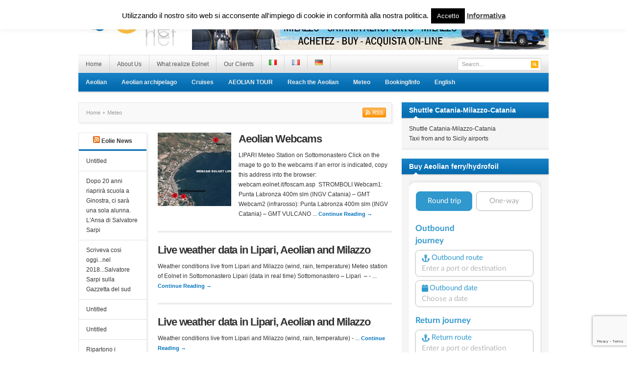

--- FILE ---
content_type: text/html; charset=utf-8
request_url: https://www.misterferry.com/affiliati/Motore.aspx??AID=42682&cat0_id=43&language=en&iframe_booking=true&bkcolor=FFFFFF&txtcolor=2B2B2B&bkbtncolor=FABC43&txtbtncolor=2B2B2B&bktitolo=036BAE&txttitolo=FFFFFF&v2=true
body_size: 9080
content:
<!DOCTYPE html><html lang=en class=sfumato><head><script>var _paq=window._paq=window._paq||[];_paq.push(['trackPageView']);_paq.push(['enableLinkTracking']);(function(){var u="//matomo.prenotazioni24.it/matomo/";_paq.push(['setTrackerUrl',u+'matomo.php']);_paq.push(['setSiteId','19']);var d=document,g=d.createElement('script'),s=d.getElementsByTagName('script')[0];g.async=true;g.src=u+'matomo.js';s.parentNode.insertBefore(g,s);})();</script><meta charset=UTF-8><meta name=viewport content="width=device-width, initial-scale=1, user-scalable=no, shrink-to-fit=no"><title></title><meta name=description content=""><link rel=preconnect href=https://cdn.traghettilines.it crossorigin><link rel=preconnect href=https://connect.facebook.net crossorigin><link rel=preconnect href=https://matomo.prenotazioni24.it crossorigin><link href=https://cdn.misterferry.com/new/template/bootstrap-5.0.2-dist/css/bootstrap.min.css rel=stylesheet><link href=https://cdn.misterferry.com/new/template/icons/fontawesome/css/fontawesome.min.css rel=stylesheet><link href=https://cdn.misterferry.com/new/template/icons/fontawesome/css/solid.min.css rel=stylesheet><link href=https://cdn.misterferry.com/new/dist/autocomplete.js/css/autoComplete.02.min.css rel=stylesheet><link href="/css/styleone.min.css?v=YU6-QzADV-NJW9lJfnxUDxYxhJS7Zxnc9yijBry2zcw" rel=stylesheet><link href="/css/standard.min.css?v=j4s-bC_oA0kPPEChy6bkTeQHGKux5PTaiEgIy1gTqAs" rel=stylesheet><link rel=icon type=image/png href=/favicons/no-it/favicon-96x96.png sizes=96x96><link rel=icon type=image/svg+xml href=/favicons/no-it/favicon.svg><link rel="shortcut icon" href=/favicons/no-it/favicon.ico><link rel=apple-touch-icon sizes=180x180 href=/favicons/no-it/apple-touch-icon.png><meta name=apple-mobile-web-app-title content="Mr Ferry"><link rel=manifest href=/favicons/no-it/site.webmanifest><body class=overflow-x-hidden><section class="page-header position-relative pb-5 mv-80"><div id=map class="d-none d-md-block map-gen"><div id=mapCarousel class="carousel slide carousel-fade" data-bs-pause=false><div class="carousel-inner h-100 position-relative z-index-0"><div class="carousel-item h-100 active map1" data-bs-interval=7000></div><div class="carousel-item h-100 map2" data-bs-interval=7000></div></div><div class="col-12 patchMap"></div></div></div><div class=container-fluid style="padding:0 5px"><div class=row><div class="bg-aff-gen col-12 ms-1"><div class="row align-items-start"><div class="col-12 col-md-5 col-lg-5 ps-0 pe-md-0 div-motore-affiliato"><div id=div_DatepickerContainerA_2 class="col-12 position-absolute z-index-2 ps-3 datepicker-container-a"></div><div id=div_DatepickerContainerR_2 class="col-12 position-absolute z-index-2 ps-3 datepicker-container-r"></div><div id=div_MotorePartial class="card border-0 box-shad rounded-4x" style=max-width:432px><div class="card-body p-0" style=min-height:600px><div class="row row-switch-ar"><div id=switch-left class=col-6><div class="switch-ar text-center selected">Round trip</div></div><div id=switch-right class=col-6><div class="switch-ar text-center">One-way</div></div></div><div id=nav-tabContent class=tab-content><div id=nav-andata-e-ritorno class="tab-pane fade show active" role=tabpanel aria-labelledby=nav-home-tab><div id=div_DatepickerContainer class="col-12 position-absolute z-index-2" style=top:110px></div><form id=main-form class="row g-2 p-3 form-vertical" target=_top><div class="w-100 text-end"><button id=destinazione_selezionata class="btn btn-sm w-auto rounded-2x x-small text-uppercase text-lh-blue border-lh-blue d-none"></button></div><div class=col-6><p class="large mb-0 text-lh-blue fw-bold p-outward-journey-label">Outbound journey</div><div class="input-field hide-border col-md-12 position-relative pointer"><div class="input-box no-readonly d-block"><div class="text-lh-blue d-flex align-items-center outward-scroll" data-focus-to=#tratta-andata><i class="fa-solid fa-anchor m-1"></i> <span class=d-block>Outbound route</span></div><input id=tratta-andata class="outward-scroll pointer" spellcheck=false autocomplete=off placeholder="Enter a port or destination" data-val=true data-val-required="The DepartName field is required." name=DepartName> <input type=hidden id=departure-route data-val=true data-val-required="The DepartRoute field is required." name=DepartRoute value=0></div><div id=departure-route-validation class="alert alert-danger position-absolute mt-1 d-none" role=alert>Select the outbound route</div><div id=route-restriction3-validation class="alert alert-danger position-absolute mt-1 d-none" role=alert>For the selected route, it is necessary to book the return trip at the same time.</div></div><div class="input-field col-12 col-md-12"><label class=w-100 for=data1Input><div class="input-box no-readonly d-block"><div class="text-lh-blue d-flex align-items-center"><i class="fa-solid fa-calendar m-1"></i> <span class=d-block>Outbound date</span></div><input id=data1Input readonly class=form-control placeholder="Choose a date" autocomplete=off data-val=true data-val-required="The DepartDate field is required." name=DepartDate><div class=invalid-tooltip>Choose the outbound date.</div></div><div id=departure-date-validation class="alert alert-danger position-absolute mt-1 d-none" role=alert>Select the outbound date.</div></label></div><p class="large mb-0 text-lh-blue fw-bold p-return-journey-label mt-3">Return journey<div class="input-field hide-border col-md-12 position-relative pointer"><div class="input-box ritorno no-readonly d-block"><div class="text-lh-blue d-flex align-items-center return-scroll" data-focus-to=#tratta-ritorno><i class="fa-solid fa-anchor m-1"></i> <span class=d-block>Return route</span></div><input id=tratta-ritorno class="return-scroll pointer" spellcheck=false autocomplete=off placeholder="Enter a port or destination" name=ReturnName> <input type=hidden id=return-route name=ReturnRoute></div><div id=return-route-validation class="alert alert-danger position-absolute mt-1 d-none" role=alert>Select the return route</div></div><div class="input-field col-12"><label class=w-100 for=data2Input><div class="input-box no-readonly d-block ritorno"><div class="text-lh-blue d-flex align-items-center"><i class="fa-solid fa-calendar m-1"></i> <span class=d-block>Return date</span></div><input id=data2Input class=form-control placeholder="Choose a date" required readonly name=ReturnDate></div><div id=return-date-validation class="alert alert-danger position-absolute mt-1 d-none" role=alert>Select the return date.</div><div id=return-date-restriction4-validation class="alert alert-danger position-absolute mt-1 d-none" role=alert>For the selected route, it is mandatory to book the return trip on the same day.</div></label></div><input type=hidden id=destination-type data-val=true data-val-required="The DestinationType field is required." name=DestinationType value=1> <input type=hidden id=destination-id data-val=true data-val-required="The DestinationId field is required." name=DestinationId value=0> <input type=hidden id=departure-passengers data-val=true data-val-required="The Passengers field is required." name=DepartPassengers.Passengers value=0> <input type=hidden id=departure-adults data-val=true data-val-required="The Adults field is required." name=DepartPassengers.Adults value=0> <input type=hidden id=departure-children data-val=true data-val-required="The Children field is required." name=DepartPassengers.Children value=0> <input type=hidden id=departure-infants data-val=true data-val-required="The Infants field is required." name=DepartPassengers.Infants value=0> <input type=hidden id=departure-pets data-val=true data-val-required="The Pets field is required." name=DepartPassengers.Pets value=0><div class=col-6><p class="large mb-0 text-lh-blue fw-bold p-return-journey-label mt-3"><span class="dati-diversi-ar d-none">Outbound </span>Travel details</div><div id=div_Sconti class="input-field col-6 d-none"><label class=w-100 data-bs-toggle=modal data-bs-target=#scontiModal><div class="input-box no-readonly d-block"><div class="d-flex align-items-center text-lh-blue"><i class="fa-solid fa-percent m-1"></i> <span class=d-inline-block>Descuentos</span></div><div class="form-control pe-none text-truncate" id=div_DescrizioneSconto>¿Tienes bonificación?</div></div></label></div><div class=modal id=scontiModal tabindex=-1><div class="modal-dialog modal-dialog-centered modal-fullscreen-md-down m-0"><div class="modal-content rounded-4x"><div class="modal-body input-wrap"><div class="modal-header border-0 p-0"><b class="text-blue fs-18">¿Tienes bonificación?</b> <button type=button class=btn-close data-bs-dismiss=modal aria-label=Close></button></div><div class=row><div class="form-check ms-2 mt-4"><input class="form-check-input sm" type=radio name=LargeFamily id=input_FamigliaNumerosaNo value=0> <label class="form-check-label ms-2" for=input_FamigliaNumerosaNo>No</label></div><div class="form-check ms-2 mt-2"><input class="form-check-input sm" type=radio name=LargeFamily id=input_FamigliaNumerosaGeneral value=1> <label class="form-check-label ms-2" for=input_FamigliaNumerosaGeneral>Familia numerosa general</label></div><div class="form-check ms-2 mt-2"><input class="form-check-input sm" type=radio name=LargeFamily id=input_FamigliaNumerosaSpecial value=2> <label class="form-check-label ms-2" for=input_FamigliaNumerosaSpecial>Familia numerosa especial</label></div></div><div class="modal-header border-0 p-0 mt-4"><b class="text-blue fs-18">¿Tarifa para residentes?</b></div><div class=row><div class="form-check ms-2 mt-2"><input class="form-check-input sm" type=radio name=ResidentiModal id=input_ResidentiModalNo value=0> <label class="form-check-label ms-2" for=input_ResidentiModalNo>No</label></div><div class="form-check ms-2 mt-2"><input class="form-check-input sm" type=radio name=ResidentiModal id=input_ResidentiModalSi value=1> <label class="form-check-label ms-2" for=input_ResidentiModalSi>Si</label></div></div></div><div class=modal-footer><button type=button id=confirm-sconti class="btn btn-sm w-100 bg-yellow text-blue rounded-2x fw-bold py-2 fs-20 text-uppercase"> Confirm </button></div></div></div></div><div class="col-6 text-end invisible"><input id=tariffa_res class="form-check-input mt-3" type=checkbox data-val=true data-val-required="The IsResident field is required." name=IsResident value=true> <label class="form-check-label small mt-3" for=tariffa_res>Resident fare</label></div><div class="input-field col-12 col-md-6"><label for=passeggeri1 class=w-100 data-bs-toggle=modal data-bs-target=#passeggeriModal><div class="input-box no-readonly d-block"><div class="text-lh-blue d-flex align-items-center"><i class="fa-solid fa-user-group m-1"></i> <span class=d-inline-block><span class="dati-diversi-ar d-none">Outbound </span>Passengers</span></div><div class="form-control pe-none text-truncate" id=passeggeri1><span class=d-inline-block>Add passengers</span></div></div><div id=departure-passengers-validation class="alert alert-danger position-absolute mt-1 d-none" role=alert style=left:15px>Select the passengers</div></label><div class=modal id=passeggeriModal tabindex=-1 aria-labelledby=passeggeriModalLabel aria-hidden=true><div class="modal-dialog modal-dialog-centered modal-fullscreen-md-down m-0"><div class="modal-content rounded-4x"><div class=modal-body><div class="modal-header border-0 p-0"><b class="text-blue fs-18">Select the passengers</b> <button type=button class=btn-close data-bs-dismiss=modal aria-label=Close></button></div><div id=departure-type0 class="row row-cols-2 d-none pt-4 gx-0 gx-md-5"><div class=col-12><div id=departure-adults-type0-validation class="alert alert-danger mt-3 d-none" role=alert>Specify at least one adult passenger.</div></div><div class="col pt-2"><p class="m-0 mb-1 small text-center"><i class="text-lh-blue fa-solid fa-user fa-2x mb-1"></i> <br> Adults over 12 years old<div class="input-group justify-content-center"><input type=button value=- class="button-minus rounded-start" data-field=quantity> <input type=number id=departure-adults-type0 step=1 min=0 max=9 value=0 class=quantity-field> <input type=button value=+ class="button-plus rounded-end" data-field=quantity></div></div><div class="col pt-2"><p class="m-0 mb-1 small text-center"><i class="d-inline-block fa fa-child-reaching text-lh-blue fa-2x mb-1"></i> <br> Children 4–11 years old<div class="input-group justify-content-center"><input type=button value=- class="button-minus rounded-start" data-field=quantity> <input type=number id=departure-children-type0 step=1 min=0 max=9 value=0 class=quantity-field> <input type=button value=+ class="button-plus rounded-end" data-field=quantity></div></div><div class="col pt-2"><p class="m-0 mb-1 small text-center"><i class="text-lh-blue fa-solid fa-baby-carriage fa-2x mb-1"></i> <br> Infants up to 3 years old<div class="input-group justify-content-center"><input type=button value=- class="button-minus rounded-start" data-field=quantity> <input type=number id=departure-infants-type0 step=1 min=0 max=9 value=0 class=quantity-field> <input type=button value=+ class="button-plus rounded-end" data-field=quantity></div></div><div class="col pt-2"><p class="m-0 mb-1 small text-center"><i class="text-lh-blue fa-solid fa-paw fa-2x mb-1"></i> <br> Pets<div class="input-group justify-content-center"><input type=button value=- class="button-minus rounded-start" data-field=quantity> <input type=number id=departure-pets-type0 step=1 min=0 max=9 value=0 class=quantity-field> <input type=button value=+ class="button-plus rounded-end" data-field=quantity></div></div></div><div id=departure-type1 class="row gx-0 gx-md-5"><div class=col-12><div id=departure-passengers-type1-validation class="alert alert-danger mt-3 small d-none" role=alert>Specify the number of passengers.</div></div><div class="col-6 pt-3"><p class="m-0 mb-1 small text-center fw-bold"><i class="text-lh-blue fa-solid fa-user fa-2x mb-1"></i> <br> Number of passengers<div class="input-group justify-content-center"><input type=button value=- class="button-minus rounded-start" data-field=quantity> <input type=number id=departure-passengers-type1 value=0 step=1 min=0 max=9 class=quantity-field data-div=departure-passenger-ages-div data-max=120 data-placeholder=Age data-name=DepartPassengers.PassengersAges> <input type=button value=+ class="button-plus rounded-end" data-field=quantity></div></div><div id=departure-alert-passengers-age class="col-12 py-2 panel-ages d-none"><p class="m-0 mb-1 small text-left fw-bold">Indicate the age at the time of travel<div id=departure-ages-type1-validation class="alert alert-danger mt-1 d-none small" role=alert>Enter at least one passenger over 11 years old.</div><div id=departure-ages-type1-all-validation class="alert alert-danger mt-1 d-none small" role=alert>Specify the age of all passengers.</div><div class="row row-cols-4 ages g-2" id=departure-passenger-ages-div></div></div><p class="text-blue fs-18 mt-4 title-pax mb-0 fw-bold">Select the pets<div class="col-6 pt-3"><p class="m-0 mb-1 small text-center fw-bold"><i class="text-lh-blue fa-solid fa-paw fa-2x mb-1"></i> <br> Pets<div class="input-group justify-content-center"><input type=button value=- class="button-minus rounded-start" data-field=quantity> <input type=number id=departure-pets-type1 value=0 step=1 min=0 max=9 class=quantity-field> <input type=button value=+ class="button-plus rounded-end" data-field=quantity></div></div><div class="col-12 px-2 px-lg-4 info-animali d-none"><div class="alert alert-info mt-3 small">Bring your pet into the cabin by selecting the "pet access" option in the next step. Otherwise, it will travel in dedicated spaces.</div></div></div><div id=departure-type2 class="row d-none gx-0 gx-md-5 mt-2"><div class=col-12><div id=departure-adults-type2-validation class="alert alert-danger mt-3 d-none" role=alert>Specify at least one adult passenger.</div></div><div class="col-6 pt-2 px-0"><p class="m-0 mb-1 small text-center fw-bold"><i class="text-lh-blue fa-solid fa-user fa-2x mb-1"></i> <br> Adults over 12 years old<div class="input-group justify-content-center"><input type=button value=- class="button-minus rounded-start" data-field=quantity> <input type=number id=departure-adults-type2 value=0 step=1 min=0 max=9 class=quantity-field> <input type=button value=+ class="button-plus rounded-end" data-field=quantity></div></div><div class="col-6 pt-2 px-0"><p class="m-0 mb-1 small text-center fw-bold"><i class="d-inline-block fa fa-child-reaching text-lh-blue fa-2x"></i> <br> Children up to 11 years old<div class="input-group justify-content-center"><input type=button value=- class="button-minus rounded-start" data-field=quantity> <input type=number id=departure-children-type2 value=0 step=1 min=0 max=9 class=quantity-field data-div=departure-children-ages-div data-max=11 data-placeholder=Child data-name=DepartPassengers.ChildrenAges> <input type=button value=+ class="button-plus rounded-end" data-field=quantity></div></div><div id=departure-alert-children-age class="col-12 py-2 panel-ages d-none"><p class="m-0 mb-1 small text-left fw-bold">Indicate the age at the time of travel<div id=departure-ages-type2-validation class="alert alert-danger mt-1 d-none small" role=alert>Specify the age of all children.</div><div class="row row-cols-4 ages g-2" id=departure-children-ages-div></div></div><div class="col-6 pt-2 px-0"><p class="m-0 mb-1 small text-center fw-bold"><i class="text-lh-blue fa-solid fa-paw fa-2x mb-1"></i> <br> Pets<div class="input-group justify-content-center"><input type=button value=- class="button-minus rounded-start" data-field=quantity> <input type=number id=departure-pets-type2 value=0 step=1 min=0 max=9 class=quantity-field> <input type=button value=+ class="button-plus rounded-end" data-field=quantity></div></div><div class="col-12 px-2 px-lg-4 info-animali d-none"><div class="alert alert-info mt-3 small">Bring your pet into the cabin by selecting the "pet access" option in the next step. Otherwise, it will travel in dedicated spaces.</div></div></div><div id=departure-passengers-more-then-five class="alert alert-info mb-0 mt-4 small d-none" role=alert>Only one car can be included per ticket. If you have 2 cars, make 2 bookings.</div><div id=departure-passengers-more-then-nine class="alert alert-gray mb-0 mt-4 small d-none" role=alert><b>Are you a group of more than 9 passengers?</b> <br> To book for more than 9 passengers, you must fill out a <a href=https://www.misterferry.com/en/group-request.aspx target=_top>group request form</a>.</div><div class="row mt-4"><div class=col><div class=form-check><input type=checkbox id=input_StessiDatiPasseggeri value=true class=form-check-input checked data-val=true data-val-required="The IsSamePassengerData field is required." name=SameData.IsSamePassengerData> <label class="form-check-label small ms-2" for=input_StessiDatiPasseggeri>Use the same data as the outbound trip</label></div></div></div></div><div class=modal-footer><button type=button id=confirm-1 class="btn btn-sm w-100 bg-yellow text-blue rounded-2x fw-bold py-2 fs-20"> CONFIRM PASSENGER DETAILS </button></div></div></div></div></div><div id=departure-bicycle-div class="input-field col-12 col-md-6 d-none"><div class="input-box no-readonly d-block"><div class="d-flex align-items-center text-lh-blue"><i class="fa-solid fa-bicycle m-1"></i> <span class=d-inline-block>Bicycles</span></div><input type=number id=departure-bicycles-quantity value=0 class=form-control placeholder="Number of bicycles" min=0 max=10 inputmode=numeric pattern=[0-9]* disabled name=DepartBicycles><input name=__Invariant type=hidden value=DepartBicycles></div></div><div id=departure-vehicle-div class="input-field col-12 col-md-6"><label for=veicolo class=w-100 data-bs-toggle=modal data-bs-target=#veicoloModal><div class="input-box no-readonly d-block"><div class="text-lh-blue d-flex align-items-center"><i class="fa-solid fa-car m-1"></i> <span class=d-block><span class="dati-diversi-ar d-none"> Outbound </span>Vehicle</span></div><div class="form-control pe-none text-truncate" id=veicolo>Do you have a vehicle?</div></div><div id=departure-vehicle-validation class="alert alert-danger position-absolute mt-1 d-none" role=alert>Select the vehicle.</div></label><div class=modal id=veicoloModal tabindex=-1><div class="modal-dialog modal-dialog-centered modal-fullscreen-md-down m-0"><div class="modal-content rounded-4x"><div class="modal-body input-wrap"><div class="modal-header border-0 p-0"><b class="text-blue fs-18">Do you have a vehicle?</b><div class="form-check form-check-inline ms-2 mt-1"><input class="form-check-input sm has-vehicles" type=radio id=input_HasVehiclesYes name=has-vehicles checked value=1> <label class="form-check-label ms-2" for=input_HasVehiclesYes>Yes</label></div><div class="form-check form-check-inline mt-1"><input class="form-check-input sm has-vehicles" type=radio id=input_HasVehiclesNo name=has-vehicles value=0> <label class="form-check-label ms-2" for=input_HasVehiclesNo>No</label></div><button type=button class=btn-close data-bs-dismiss=modal aria-label=Close></button></div><div id=div_InfoImbarcoVeicoli class="row p-2 pb-0 d-none"><div class="input-field col-12 alert alert-info mb-0"><p class="mb-0 titolo pointer"><p class="mb-0 mt-2 testo d-none"></div></div><div id=departure-vehicle-restriction1-validation class="alert alert-danger mt-3 mb-0 d-none" role=alert>Vehicle required on this route.</div><div class=row><div class="input-field col-12 pt-4"><div class="input-box pointer"><div class="text-lh-blue d-flex align-items-center"><span> Vehicle type </span></div><select id=select_veicolo data-init-choice=default class="form-select step" name=DepartVehicle.Type><option value=-1 selected>Select a vehicle type<option value=0>Car<option value=1>Camper<option value=2>Minibus<option value=10>Van<option value=3>Motorcycle<option value=15>Bicycle<option value=12>Bus</select></div><div id=departure-vehicle-type-validation class="alert alert-danger position-absolute mt-1 d-none" role=alert>Select a vehicle type</div><div class="input-box mt-4 input-disable d-none"><div class="text-lh-blue d-flex align-items-center"><i class="fa-regular fa-person-biking m-1"></i> <span class="d-none d-lg-block">Quantity</span></div><select id=select_quantita class="form-select step" disabled name=DepartVehicle.Quantity><option value=-1 disabled selected>Select the quantity<option value=1>1<option value=2>2<option value=3>3<option value=4>4<option value=5>5</select></div><div id=departure-vehicle-quantity-validation class="alert alert-danger position-absolute mt-1 d-none" role=alert>Select the number of vehicles</div></div><div class="input-field col-12 pt-3 d-none"><div class="input-box input-disable"><div class="text-lh-blue d-flex align-items-center pointer" data-focus-to=#select_marca><i class="fa-solid fa-car m-1"></i> <span>Make and model</span></div><input id=select_marca class=pointer placeholder="Enter the make or model" disabled autocomplete=off> <input type=hidden id=vehicle-make name=DepartVehicle.Make> <input type=hidden id=vehicle-model name=DepartVehicle.Model></div><div id=departure-vehicle-model-validation class="alert alert-danger position-absolute mt-1 d-none" role=alert>Select the car model</div></div><div class="input-field col-6 pt-2 text-center d-none"><img id=img-lunghezza src=https://cdn.misterferry.com/new/images/veicoli/0-lunghezza.svg class="mb-2 w-75"><div class="input-box input-disable"><div class="text-lh-blue d-flex align-items-center" data-focus-to=#inputLunghezza><span>Length (cm)</span></div><input id=inputLunghezza class="form-control input-field-dimensioni" inputmode=numeric pattern=[0-9]* disabled name=DepartVehicle.Length></div></div><div class="input-field col-6 pt-2 text-center d-none"><img id=img-altezza src=https://cdn.misterferry.com/new/images/veicoli/0-altezza.svg class="mb-2 w-75"><div class="input-box input-disable"><div class="text-lh-blue d-flex align-items-center" data-focus-to=#inputAltezza><span>Height (cm)</span></div><input id=inputAltezza class="form-control input-field-dimensioni" inputmode=numeric pattern=[0-9]* disabled name=DepartVehicle.Height></div></div><div class=col-12><div id=departure-vehicle-dimensions-validation class="alert alert-danger position-absolute mt-1 d-none" role=alert>Enter the vehicle dimensions</div></div><div class="input-field input-rimorchio col-12 pt-3 d-none"><div class="input-box input-disable pointer"><div class="text-lh-blue d-flex align-items-center"><i class="fa-solid fa-caravan m-1"></i> <span>Trailer (optional)</span></div><select id=select_rimorchio data-init-choice=off class="form-select step" disabled name=DepartVehicle.TrailerType><option value=-1>Select a trailer<option value=4>Trailer<option value=5>Caravan</select></div></div><div class="input-field input-field-rimorchio col-6 pt-3" style=display:none><div class=input-box><div class="text-lh-blue d-flex align-items-center"><span>Length (cm)</span></div><input id=inputLunghezzaRim class="form-control input-field-dimensioni" placeholder="Ex. 250" inputmode=numeric pattern=[0-9]+ name=DepartVehicle.TrailerLength></div></div><div class="input-field input-field-rimorchio col-6 pt-3" style=display:none><div class=input-box><div class="text-lh-blue d-flex align-items-center"><span>Height (cm)</span></div><input id=inputAltezzaRim class="form-control input-field-dimensioni" placeholder="Ex. 140" inputmode=numeric pattern=[0-9]+ name=DepartVehicle.TrailerHeight></div></div><div class=col-12><div id=departure-trailer-dimensions-validation class="alert alert-danger position-absolute mt-1 d-none" role=alert>Enter the trailer dimensions</div></div></div><div id=departure-vehicle-autobus class="alert alert-gray mb-0 mt-4 small d-none" role=alert>To book buses, you must fill out the <a href=https://www.misterferry.com/en/group-request.aspx target=_top>group request form</a>.</div><div class=row><div class="col pt-4"><div class=form-check><input type=checkbox id=input_StessiDatiVeicoli value=true class=form-check-input checked data-val=true data-val-required="The IsSameVehiclesData field is required." name=SameData.IsSameVehiclesData> <label class="form-check-label small ms-2" for=input_StessiDatiVeicoli>Use the same data for the return trip.</label></div></div></div></div><div class=modal-footer><button type=button id=confirm-2 class="btn btn-sm w-100 bg-yellow text-blue rounded-2x fw-bold py-2 fs-20"> CONFIRM VEHICLE DETAILS </button></div></div></div></div></div><input type=hidden id=return-passengers value=0 data-val=true data-val-required="The Passengers field is required." name=ReturnPassengers.Passengers> <input type=hidden id=return-adults value=0 data-val=true data-val-required="The Adults field is required." name=ReturnPassengers.Adults> <input type=hidden id=return-children value=0 data-val=true data-val-required="The Children field is required." name=ReturnPassengers.Children> <input type=hidden id=return-infants value=0 data-val=true data-val-required="The Infants field is required." name=ReturnPassengers.Infants> <input type=hidden id=return-pets value=0 data-val=true data-val-required="The Pets field is required." name=ReturnPassengers.Pets><div class="col-7 dati-diversi-ar d-none"><p class="large mb-0 text-lh-blue fw-bold p-return-journey-label mt-1">Return Travel details</div><div class=d-none><div class="col-5 text-end dati-diversi-ar invisible d-none"><input type=checkbox id=tariffa_res_rit class="form-check-input mt-1"> <label class="form-check-label small mt-1" for=tariffa_res_rit>Resident fare</label></div></div><div id=div_ReturnPassengers class="input-field col-12 col-md-6 d-none"><label for=passeggeri2 class=w-100 data-bs-toggle=modal data-bs-target=#passeggeri2Modal><div class="input-box no-readonly d-block ritorno"><div class="text-lh-blue d-flex align-items-center"><i class="fa-solid fa-user-group m-1"></i> <span class=d-inline-block><span class="dati-diversi-ar d-none">Return </span>Passengers</span></div><div class="form-control text-truncate" id=passeggeri2>Add passengers</div></div><div id=return-passengers-validation class="alert alert-danger position-absolute mt-1 d-none" role=alert style=right:5px>Add passengers</div></label><div class=modal id=passeggeri2Modal tabindex=-1 aria-labelledby=passeggeri2ModalLabel aria-hidden=true><div class="modal-dialog modal-dialog-centered modal-fullscreen-md-down m-0"><div class="modal-content rounded-4x"><div class=modal-body><div class="modal-header border-0 p-0"><b class="text-blue fs-18">Select the passengers</b> <button type=button class=btn-close data-bs-dismiss=modal aria-label=Close></button></div><div id=return-type0 class="row row-cols-2 mt-2 d-none gx-5"><div class=col-12><div id=return-adults-type0-validation class="alert alert-danger mt-3 d-none" role=alert>Specify at least one adult passenger.</div></div><div class="col pt-4"><p class="m-0 small text-center"><i class="text-lh-blue fa-solid fa-user fa-2x mb-2"></i> <br> Adults over 12 years old<div class="input-group justify-content-center"><input type=button value=- class="button-minus rounded-start" data-field=quantity> <input type=number id=return-adults-type0 step=1 min=0 max=9 value=0 class=quantity-field> <input type=button value=+ class="button-plus rounded-end" data-field=quantity></div></div><div class="col pt-4"><p class="m-0 small text-center"><i class="d-inline-block fa fa-child-reaching text-lh-blue fa-2x mb-2"></i> <br> Children 4–11 years old<div class="input-group justify-content-center"><input type=button value=- class="button-minus rounded-start" data-field=quantity> <input type=number id=return-children-type0 step=1 min=0 max=9 value=0 class=quantity-field> <input type=button value=+ class="button-plus rounded-end" data-field=quantity></div></div><div class="col pt-4"><p class="m-0 small text-center"><i class="text-lh-blue fa-solid fa-baby-carriage fa-2x mb-2"></i> <br> Infants up to 3 years old<div class="input-group justify-content-center"><input type=button value=- class="button-minus rounded-start" data-field=quantity> <input type=number id=return-infants-type0 step=1 min=0 max=9 value=0 class=quantity-field> <input type=button value=+ class="button-plus rounded-end" data-field=quantity></div></div><div class="col pt-4"><p class="m-0 small text-center"><i class="text-lh-blue fa-solid fa-paw fa-2x mb-2"></i> <br> Pets<div class="input-group justify-content-center"><input type=button value=- class="button-minus rounded-start" data-field=quantity> <input type=number id=return-pets-type0 step=1 min=0 max=9 value=0 class=quantity-field> <input type=button value=+ class="button-plus rounded-end" data-field=quantity></div></div></div><div id=return-type1 class="row gx-5"><div class=col-12><div id=return-passengers-type1-validation class="alert alert-danger mt-3 small d-none" role=alert>Specify the number of passengers.</div></div><div class="col-6 pt-2"><p class="m-0 mb-1 small text-center fw-bold"><i class="text-lh-blue fa-solid fa-user fa-2x mb-2"></i> <br> Number of passengers<div class="input-group justify-content-center"><input type=button value=- class="button-minus rounded-start" data-field=quantity> <input type=number id=return-passengers-type1 value=0 step=1 min=0 max=9 class=quantity-field data-div=return-passenger-ages-div data-max=120 data-placeholder=Età data-name=ReturnPassengers.PassengersAges> <input type=button value=+ class="button-plus rounded-end" data-field=quantity></div></div><div id=return-alert-passengers-age class="col-12 py-2 panel-ages d-none"><p class="m-0 mb-1 small text-left fw-bold">Indicate the age at the time of travel<div id=return-ages-type1-validation class="alert alert-danger mt-1 d-none small" role=alert>inserisci-passeggero-oltre-11-anni</div><div id=return-ages-type1-all-validation class="alert alert-danger mt-1 d-none small" role=alert>Specify the age of all passengers.</div><div class="row row-cols-4 ages g-2" id=return-passenger-ages-div></div></div><p class="text-blue fs-18 mt-4 title-pax">Seleziona gli animali domestici<div class="col-6 pt-2"><p class="m-0 mb-1 small text-center fw-bold"><i class="text-lh-blue fa-solid fa-paw fa-2x mb-2"></i> <br> Pets<div class="input-group justify-content-center"><input type=button value=- class="button-minus rounded-start" data-field=quantity> <input type=number id=return-pets-type1 value=0 step=1 min=0 max=9 class=quantity-field> <input type=button value=+ class="button-plus rounded-end" data-field=quantity></div></div></div><div id=return-type2 class="row d-none gx-5 mt-2"><div class=col-12><div id=return-adults-type2-validation class="alert alert-danger mt-3 d-none" role=alert>Specify at least one adult passenger.</div></div><div class="col-6 pt-2 px-0"><p class="m-0 mb-1 small text-center fw-bold"><i class="text-lh-blue fa-solid fa-user fa-2x mb-2"></i> <br> Adults over 12 years old<div class="input-group justify-content-center"><input type=button value=- class="button-minus rounded-start" data-field=quantity> <input type=number id=return-adults-type2 value=0 step=1 min=0 max=9 class=quantity-field> <input type=button value=+ class="button-plus rounded-end" data-field=quantity></div></div><div class="col-6 pt-2 px-0"><p class="m-0 mb-1 small text-center fw-bold"><i class="d-inline-block fa fa-child-reaching text-lh-blue fa-2x mb-2"></i> <br> Children up to 11 years old<div class="input-group justify-content-center"><input type=button value=- class="button-minus rounded-start" data-field=quantity> <input type=number id=return-children-type2 value=0 step=1 min=0 max=9 class=quantity-field data-div=return-children-ages-div data-max=11 data-placeholder=Child data-name=ReturnPassengers.ChildrenAges> <input type=button value=+ class="button-plus rounded-end" data-field=quantity></div></div><div id=return-alert-children-age class="col-12 py-2 panel-ages d-none"><p class="m-0 mb-1 small text-left fw-bold">Indicate the age at the time of travel<div id=return-ages-type2-validation class="alert alert-danger mt-1 d-none small" role=alert>Specify the age of all children.</div><div class="row row-cols-4 ages g-2" id=return-children-ages-div></div></div><div class="col-6 pt-2 px-0"><p class="m-0 mb-1 small text-center fw-bold"><i class="text-lh-blue fa-solid fa-paw fa-2x mb-2"></i> <br> Pets<div class="input-group justify-content-center"><input type=button value=- class="button-minus rounded-start" data-field=quantity> <input type=number id=return-pets-type2 value=0 step=1 min=0 max=9 class=quantity-field> <input type=button value=+ class="button-plus rounded-end" data-field=quantity></div></div></div><div class="row mt-4"><div class=col><div class=form-check><input type=checkbox id=input_StessiDatiPasseggeriRit value=true class=form-check-input checked data-val=true data-val-required="The IsSamePassengerDataReturn field is required." name=SameData.IsSamePassengerDataReturn> <label class="form-check-label small ms-2" for=input_StessiDatiPasseggeriRit>Use the same data as the outbound trip</label></div></div></div></div><div class=modal-footer><button type=button id=confirm-r1 class="btn btn-sm w-100 bg-yellow text-blue rounded-2x fw-bold py-2 fs-20"> CONFIRM PASSENGER DETAILS </button></div></div></div></div></div><div id=return-bicycle-div class="input-field col-12 col-md-6 d-none"><div class="input-box no-readonly d-block"><div class="d-flex align-items-center text-lh-blue"><i class="fa-solid fa-bicycle m-1"></i> <span class=d-inline-block>Bicycles</span></div><input type=number id=return-bicycles-quantity value=0 class=form-control placeholder="Numero biciclette" min=0 max=10 inputmode=numeric pattern=[0-9]* disabled name=ReturnBicycles><input name=__Invariant type=hidden value=ReturnBicycles></div></div><div id=return-vehicle-div class="input-field col-12 col-md-6 d-none"><label for=r-veicolo class=w-100 data-bs-toggle=modal data-bs-target=#r-veicoloModal><div class="input-box no-readonly d-block ritorno"><div class="text-lh-blue d-flex align-items-center"><i class="fa-solid fa-car m-1"></i> <span class=d-block>Vehicle<span class="dati-diversi-ar d-none"> ritorno</span></span></div><div id=r-veicolo class="form-control text-truncate">Do you have a vehicle?</div></div><div id=return-vehicle-validation class="alert alert-danger position-absolute mt-1 d-none" role=alert>Select the vehicle.</div></label><div class=modal id=r-veicoloModal tabindex=-1><div class="modal-dialog modal-dialog-centered modal-fullscreen-md-down m-0"><div class="modal-content rounded-4x"><div class="modal-body input-wrap"><div class="modal-header border-0 p-0"><b class="text-blue fs-18">Do you have a vehicle?</b><div class="form-check form-check-inline ms-2 mt-1"><input class="form-check-input sm has-vehicles" type=radio id=input_HasVehiclesReturnYes name=r-has-vehicles checked value=1> <label class="form-check-label ms-2" for=input_HasVehiclesReturnYes>Yes</label></div><div class="form-check form-check-inline mt-1"><input class="form-check-input sm has-vehicles" type=radio id=input_HasVehiclesReturnNo name=r-has-vehicles value=0> <label class="form-check-label ms-2" for=input_HasVehiclesReturnNo>No</label></div><button type=button class=btn-close data-bs-dismiss=modal aria-label=Close></button></div><div id=return-vehicle-restriction1-validation class="alert alert-danger position-absolute mt-3 mb-0 d-none" role=alert>Vehicle required on this route.</div><div class=row><div class="input-field col-12 pt-4"><div class="input-box pointer"><div class="text-lh-blue d-flex align-items-center"><span>Tipologia veicolo</span></div><select id=r-select_veicolo data-init-choice=default class="form-select step" name=ReturnVehicle.Type><option value=-1 disabled selected>Select a vehicle type<option value=0>Car<option value=1>Camper<option value=2>Minibus<option value=10>Van<option value=3>Motorcycle<option value=15>Bicycle<option value=12>Bus</select></div><div id=return-vehicle-type-validation class="alert alert-danger position-absolute mt-1 d-none" role=alert>Select a vehicle type</div><div class="input-box mt-4 input-disable d-none"><div class="text-lh-blue d-flex align-items-center"><i class="fa-regular fa-person-biking m-1"></i> <span class="d-none d-lg-block">Quantity</span></div><select id=r-select_quantita class="form-select step" name=ReturnVehicle.Quantity><option value=-1 disabled selected>Select the quantity<option value=1>1<option value=2>2<option value=3>3<option value=4>4<option value=5>5</select></div><div id=return-vehicle-quantity-validation class="alert alert-danger position-absolute mt-1 d-none" role=alert>Select the number of vehicles</div></div><div class="input-field col-12 pt-3 d-none"><div class="input-box input-disable"><div class="text-lh-blue d-flex align-items-center pointer" data-focus-to=#r-select_marca><i class="fa-solid fa-car m-1"></i> <span> Make and model </span></div><input id=r-select_marca class=pointer placeholder="Enter the make or model" disabled autocomplete=off> <input type=hidden id=r-vehicle-make name=ReturnVehicle.Make> <input type=hidden id=r-vehicle-model name=ReturnVehicle.Model></div><div id=return-vehicle-model-validation class="alert alert-danger position-absolute mt-1 d-none" role=alert>Select the car model</div></div><div class="input-field col-6 pt-2 text-center d-none"><img id=r-img-lunghezza src=https://cdn.misterferry.com/new/images/veicoli/0-lunghezza.svg class="mb-2 w-75"><div class="input-box input-disable"><div class="text-lh-blue d-flex align-items-center" data-focus-to=#r-inputLunghezza><span>Length (cm)</span></div><input id=r-inputLunghezza class="form-control input-field-dimensioni" inputmode=numeric pattern=[0-9]* disabled name=ReturnVehicle.Length></div></div><div class="input-field col-6 pt-2 text-center d-none"><img id=r-img-altezza src=https://cdn.misterferry.com/new/images/veicoli/0-altezza.svg class="mb-2 w-75"><div class="input-box input-disable"><div class="text-lh-blue d-flex align-items-center" data-focus-to=#r-inputAltezza><span>Height (cm)</span></div><input id=r-inputAltezza class="form-control input-field-dimensioni" inputmode=numeric pattern=[0-9]* disabled name=ReturnVehicle.Height></div></div><div class=col-12><div id=return-vehicle-dimensions-validation class="alert alert-danger position-absolute mt-1 d-none" role=alert>Enter the vehicle dimensions</div></div><div class="input-field input-rimorchio col-12 pt-3 d-none"><div class="input-box input-disable"><div class="text-lh-blue d-flex align-items-center"><i class="fa-solid fa-caravan m-1"></i> <span>Trailer (optional)</span></div><select id=r-select_rimorchio data-init-choice=off class="form-select step" disabled name=ReturnVehicle.TrailerType><option value=-1>Select a trailer<option value=4>Trailer<option value=5>Caravan</select></div></div><div class="input-field r-input-field-rimorchio col-6 pt-3" style=display:none><div class=input-box><div class="text-lh-blue d-flex align-items-center"><span>Length (cm)</span></div><input id=r-inputLunghezzaRim class="form-control input-field-dimensioni" placeholder="Ex. 250" inputmode=numeric pattern=[0-9]+ disabled name=ReturnVehicle.TrailerLength></div></div><div class="input-field r-input-field-rimorchio col-6 pt-3" style=display:none><div class=input-box><div class="text-lh-blue d-flex align-items-center"><span>Height (cm)</span></div><input id=r-inputAltezzaRim class="form-control input-field-dimensioni" placeholder="Ex. 140" inputmode=numeric pattern=[0-9]+ disabled name=ReturnVehicle.TrailerHeight></div></div><div class=col-12><div id=return-trailer-dimensions-validation class="alert alert-danger position-absolute mt-1 d-none" role=alert>Enter the trailer dimensions</div></div></div><div class=row><div class="col pt-4"><div class=form-check><input type=checkbox id=input_StessiDatiVeicoliRit value=true class=form-check-input checked data-val=true data-val-required="The IsSameVehiclesDataReturn field is required." name=SameData.IsSameVehiclesDataReturn> <label class="form-check-label small ms-2" for=input_StessiDatiVeicoliRit>Use the same data as the outbound trip</label></div></div></div></div><div class=modal-footer><button type=button id=confirm-r-2 class="btn btn-sm w-100 bg-yellow text-blue rounded-2x fw-bold py-2 fs-20"> CONFIRM VEHICLE DETAILS </button></div></div></div></div></div><div id=discount-div class="input-field col-12 d-none"><div class=input-box><div class="d-flex align-items-center text-lh-blue"><i class="fa-solid fa-percent m-1"></i> <span>Discount code</span></div><input id=discount-code class=form-control spellcheck=false placeholder="Enter the discount code" name=DiscountCode></div></div><div class="col-12 pt-3"><button class="w-100 btn bg-yellow text-blue fw-bold py-2 fs-22 text-uppercase" method=get formaction=/results> Compare prices </button></div><input type=hidden id=input_Restriction data-val=true data-val-required="The Restriction field is required." name=Restrictions.Restriction value=0> <input type=hidden id=input_RestrictionReturnId data-val=true data-val-required="The ReturnId field is required." name=Restrictions.ReturnId value=0> <input type=hidden id=input_RestrictionIsResident data-val=true data-val-required="The IsResident field is required." name=Restrictions.IsResident value=False> <input type=hidden id=input_RestrictionIsLargeFamily data-val=true data-val-required="The IsLargeFamily field is required." name=Restrictions.IsLargeFamily value=False> <input type=hidden id=input_RestrictionIsEnableAccommodations data-val=true data-val-required="The IsEnableAccommodations field is required." name=Restrictions.IsEnableAccommodations value=0> <input type=hidden id=input_RestrictionAvailableVehicles data-val=true data-val-required="The AvailableVehicles field is required." name=Restrictions.AvailableVehicles> <input type=hidden id=input_UAID value=20 data-val=true data-val-required="The UAID field is required." name=UAID> <input type=hidden id=input_From name=From> <input type=hidden name=iframe_booking id=input_IframeBooking value=true data-val=true data-val-required="The IframeBooking field is required."> <input name=IsResident type=hidden value=false><input name=SameData.IsSamePassengerData type=hidden value=false><input name=SameData.IsSameVehiclesData type=hidden value=false><input name=SameData.IsSamePassengerDataReturn type=hidden value=false><input name=SameData.IsSameVehiclesDataReturn type=hidden value=false></form></div><div class="tab-pane fade" id=nav-solo-andata role=tabpanel aria-labelledby=nav-profile-tab>...</div></div></div></div></div></div></div></div></div></section><script src=https://cdn.misterferry.com/new/template/bootstrap-5.0.2-dist/js/bootstrap.bundle.min.js></script><script src=https://cdn.misterferry.com/new/dist/autocomplete.js/js/autoComplete.min.js></script><link href=https://cdn.misterferry.com/new/dist/datepickk/css/datepickk2.min.css rel=stylesheet><link href=https://cdn.misterferry.com/new/template/icons/fontawesome/css/brands.min.css rel=stylesheet><script>let pageProperties={destinationId:43,companyId:null,routeId:null,prefillOutwardRoute:"",destinationInsertType:null,isEnableAccommodations:null,pageType:-1};</script><script id=script_Utils src="/js/utils.min.js?v=KchYgI814i1zw8UOnnvv4Ab7ZVaN74nhh_DLuvbPen0"></script><script src="/js/ag-tracking.min.js?v=QVJvYu9TZLiHIo1Db2W_026BSbqOfXrl22spM-J8Ncg" data-tipologia-pagina="Home Page"></script><script src=https://cdn.misterferry.com/new/dist/datepickk/js/datepickk.min.js></script><script src=https://cdn.misterferry.com/new/js/translations/en-GB.min.js></script><link href=https://cdn.misterferry.com/new/dist/tom-select/css/tom-select.min.css rel=stylesheet><script src=https://cdn.misterferry.com/new/dist/tom-select/js/tom-select.complete.min.js></script><script src="/js/searchEngine.min.js?v=-lPmsQiuOps0Njnj-xqjxjRn590flNG7Oh_SjnooRXg" async></script><link rel=prefetch as=script href="/js/results.min.js?v=qykX7OBmw2j1a-ko_UcCsporM6CHUY-00dpoq6t1wuo"><link rel=prefetch as=style href="/css/results.min.css?v=jGu-50W2vo4cwYCnF1T0XjUzqVaHFl6QDN815u91mOc"><script src=https://cdn.traghettilines.it/new/dist/iframeResizer/iframeResizer.contentWindow.min.js></script><div id=overlay class="invisible position-fixed w-100 h-100 z-index-max"><div class="loading position-relative"><img width=280 height=280 class="nave1 position-absolute w-100" src=https://cdn.misterferry.com/new/images/loader/nave-loading-3-new.svg alt=loading> <img width=280 height=280 src=https://cdn.misterferry.com/new/images/loader/loading-en.svg alt=loading><p id=frase-overlay class="fw-bold text-center fs-5"></div></div><link rel=stylesheet href="/css/banner-cookie.min.css?v=onptRmOB0IpxklQ3V9D9Kh9dYchMegDaRjJSwRvvfCU"><div id=div_CookiePolicy class="z-index-max position-fixed m-auto d-none"><div class="testo shadow w-100 bg-white"><div class="row align-items-center" style=--bs-gutter-x:0;background-color:#666><div class="col-12 col-lg-6 cook testocookie p-3 lh-base text-center text-lg-start text-white offset-lg-1">We use technical cookies, our own or third-party ones, to analyze traffic on this website, improve your browsing experience, and show you personalized advertisements. You can accept all cookies, reject them, or manage your preferences. <a class=text-white target=_blank href=/en/cookie-policy.aspx>Learn more</a></div><div class="col-12 col-lg-5 cook butt px-3 pb-3 pb-lg-0 text-center mx-auto"><div class="text-center d-inline me-3"><button class="btn btn-lg btn-primary bg-ice-white border-0 fs-6 py-1 mb-3 mb-lg-0 accept-all text-dk" id=accept-all>Ok, accept</button></div><div class="text-center d-inline me-3"><button class="btn btn-lg btn-primary bg-ice-white border-0 fs-6 py-1 mb-3 mb-lg-0 text-dk reject-all" id=accept-none>Reject all</button></div><div class="text-center d-inline me-3"><button class="btn btn-lg btn-primary bg-ice-white border-0 fs-6 py-1 mb-3 mb-lg-0 text-dk" id=cookie-settings-button data-bs-target=#modalCustomizeCookie data-bs-toggle=modal>Customize</button></div></div></div></div></div><div class="modal fade" id=modalCustomizeCookie tabindex=-1 aria-labelledby=modalCustomizeCookieLabel aria-hidden=true data-bs-backdrop=static data-bs-keyboard=false><div class=modal-dialog style=max-width:900px><div class=modal-content><div class="modal-header px-4 rounded-top-left-2x rounded-top-right-2x"><img src=https://www.misterferry.de/images/mister-ferry-def.png class=cookie-brand-logo> <button type=button class="btn-close reject-all" data-bs-dismiss=modal aria-label=Close></button></div><div class="modal-body p-0" style=max-height:600px;overflow-y:scroll><div id=sectionCookiePreferences class=row style=--bs-gutter-x:0><div class="col-12 col-lg-4 p-3 p-lg-4" style=background:#FFF><p style=font-size:0.9rem>This website uses cookies to provide you with the best possible user experience. Cookie information is stored in your browser and performs functions such as recognizing you when you return to our website and helping our team understand which sections of the website you find most interesting and useful.<br><a href=/en/cookie-policy.aspx>Cookie policy</a></div><div class="col-12 col-lg-8 p-3 p-lg-4" style=background:#efefef;font-size:0.9rem><div class="row align-items-center"><div class="col-12 mb-4"><div class=custom-accordion><div class=custom-accordion-item><div class="custom-accordion-header row" data-target=section1><div class="col-9 d-flex align-items-center"><span class=toggle-icon>+</span> <span style=font-size:15px>Technical cookies</span></div><div class="col-3 text-center"><span class="status text-green fs-6 fw-bold">Always active</span></div></div><div class=custom-accordion-body id=section1><p>These tracking tools are strictly necessary to ensure the operation and provision of the service you have requested and, therefore, do not require your consent.</div></div><div class=custom-accordion-item><div class="custom-accordion-header row" data-target=section2><div class="col-9 d-flex align-items-center"><span class=toggle-icon>+</span> <span style=font-size:15px>Analytical cookies</span></div><div class="col-3 text-center"><label class=switch> <input type=checkbox class=accordionCheckbox id=analytics-consent> <span class="slider round"></span> </label></div></div><div class=custom-accordion-body id=section2><p>This type of cookies allows us to improve the website's performance as they are used for statistical purposes to count visits in an aggregated and anonymized form.</div></div><div class=custom-accordion-item><div class="custom-accordion-header row" data-target=section3><div class="col-9 d-flex align-items-center"><span class=toggle-icon>+</span> <span style=font-size:15px>Marketing cookies</span></div><div class="col-3 text-center"><label class=switch> <input type=checkbox class=accordionCheckbox id=marketing-consent> <span class="slider round"></span> </label></div></div><div class=custom-accordion-body id=section3><p>These tracking tools allow us to provide you with marketing content or personalized ads and measure their performance.</div></div></div></div></div></div></div></div><div id=footerModalCookie class=modal-footer><button class="btn btn-secondary btn-confirmAll accept-all" style=float:right;font-size:0.9rem id=accept-all-modal data-bs-dismiss=modal> <i class="fa fa-check me-2"></i>Accept all </button> <button type=button class="btn btn-secondary reject-all" data-bs-dismiss=modal>Reject all</button> <button type=button class="btn btn-primary bg-lh-blue" id=accept-selected data-bs-dismiss=modal>Confirm my choices</button></div></div></div></div><script>var myModal=document.getElementById('modalCustomizeCookie');myModal.addEventListener('show.bs.modal',function(event){document.getElementById('div_CookiePolicy').style.display="none";setTimeout(()=>{const backdrop=document.querySelector(".modal-backdrop");if(backdrop){backdrop.classList.add("opaque");}else{console.log("Backdrop non trovato.");}},10);return true;})
document.addEventListener("DOMContentLoaded",()=>{const headers=document.querySelectorAll('.custom-accordion-header');const switches=document.querySelectorAll('.accordionSwitch');headers.forEach(header=>{header.addEventListener('click',(event)=>{const targetId=header.dataset.target;const body=document.getElementById(targetId);if(!event.target.classList.contains('accordionSwitch')){console.log("Header cliccato. Gestisco apertura/chiusura accordion.");body.classList.toggle('open');const icon=header.querySelector('.toggle-icon');icon.textContent=body.classList.contains('open')?'-':'+';}});});switches.forEach(switchElement=>{switchElement.addEventListener('click',(event)=>{console.log("Switch cliccato: Cambio stato senza aprire l'accordion.");});});});</script><script src=/js/CookieBanner.min.js></script>

--- FILE ---
content_type: text/html; charset=utf-8
request_url: https://www.google.com/recaptcha/api2/anchor?ar=1&k=6LfLYu8UAAAAAE10_KA-UuWo__WOBOkaaxe5uNXO&co=aHR0cHM6Ly93d3cuaW5mb2VvbGllLmNvbTo0NDM.&hl=en&v=PoyoqOPhxBO7pBk68S4YbpHZ&size=invisible&anchor-ms=20000&execute-ms=30000&cb=v7hnqwvdqdqd
body_size: 48744
content:
<!DOCTYPE HTML><html dir="ltr" lang="en"><head><meta http-equiv="Content-Type" content="text/html; charset=UTF-8">
<meta http-equiv="X-UA-Compatible" content="IE=edge">
<title>reCAPTCHA</title>
<style type="text/css">
/* cyrillic-ext */
@font-face {
  font-family: 'Roboto';
  font-style: normal;
  font-weight: 400;
  font-stretch: 100%;
  src: url(//fonts.gstatic.com/s/roboto/v48/KFO7CnqEu92Fr1ME7kSn66aGLdTylUAMa3GUBHMdazTgWw.woff2) format('woff2');
  unicode-range: U+0460-052F, U+1C80-1C8A, U+20B4, U+2DE0-2DFF, U+A640-A69F, U+FE2E-FE2F;
}
/* cyrillic */
@font-face {
  font-family: 'Roboto';
  font-style: normal;
  font-weight: 400;
  font-stretch: 100%;
  src: url(//fonts.gstatic.com/s/roboto/v48/KFO7CnqEu92Fr1ME7kSn66aGLdTylUAMa3iUBHMdazTgWw.woff2) format('woff2');
  unicode-range: U+0301, U+0400-045F, U+0490-0491, U+04B0-04B1, U+2116;
}
/* greek-ext */
@font-face {
  font-family: 'Roboto';
  font-style: normal;
  font-weight: 400;
  font-stretch: 100%;
  src: url(//fonts.gstatic.com/s/roboto/v48/KFO7CnqEu92Fr1ME7kSn66aGLdTylUAMa3CUBHMdazTgWw.woff2) format('woff2');
  unicode-range: U+1F00-1FFF;
}
/* greek */
@font-face {
  font-family: 'Roboto';
  font-style: normal;
  font-weight: 400;
  font-stretch: 100%;
  src: url(//fonts.gstatic.com/s/roboto/v48/KFO7CnqEu92Fr1ME7kSn66aGLdTylUAMa3-UBHMdazTgWw.woff2) format('woff2');
  unicode-range: U+0370-0377, U+037A-037F, U+0384-038A, U+038C, U+038E-03A1, U+03A3-03FF;
}
/* math */
@font-face {
  font-family: 'Roboto';
  font-style: normal;
  font-weight: 400;
  font-stretch: 100%;
  src: url(//fonts.gstatic.com/s/roboto/v48/KFO7CnqEu92Fr1ME7kSn66aGLdTylUAMawCUBHMdazTgWw.woff2) format('woff2');
  unicode-range: U+0302-0303, U+0305, U+0307-0308, U+0310, U+0312, U+0315, U+031A, U+0326-0327, U+032C, U+032F-0330, U+0332-0333, U+0338, U+033A, U+0346, U+034D, U+0391-03A1, U+03A3-03A9, U+03B1-03C9, U+03D1, U+03D5-03D6, U+03F0-03F1, U+03F4-03F5, U+2016-2017, U+2034-2038, U+203C, U+2040, U+2043, U+2047, U+2050, U+2057, U+205F, U+2070-2071, U+2074-208E, U+2090-209C, U+20D0-20DC, U+20E1, U+20E5-20EF, U+2100-2112, U+2114-2115, U+2117-2121, U+2123-214F, U+2190, U+2192, U+2194-21AE, U+21B0-21E5, U+21F1-21F2, U+21F4-2211, U+2213-2214, U+2216-22FF, U+2308-230B, U+2310, U+2319, U+231C-2321, U+2336-237A, U+237C, U+2395, U+239B-23B7, U+23D0, U+23DC-23E1, U+2474-2475, U+25AF, U+25B3, U+25B7, U+25BD, U+25C1, U+25CA, U+25CC, U+25FB, U+266D-266F, U+27C0-27FF, U+2900-2AFF, U+2B0E-2B11, U+2B30-2B4C, U+2BFE, U+3030, U+FF5B, U+FF5D, U+1D400-1D7FF, U+1EE00-1EEFF;
}
/* symbols */
@font-face {
  font-family: 'Roboto';
  font-style: normal;
  font-weight: 400;
  font-stretch: 100%;
  src: url(//fonts.gstatic.com/s/roboto/v48/KFO7CnqEu92Fr1ME7kSn66aGLdTylUAMaxKUBHMdazTgWw.woff2) format('woff2');
  unicode-range: U+0001-000C, U+000E-001F, U+007F-009F, U+20DD-20E0, U+20E2-20E4, U+2150-218F, U+2190, U+2192, U+2194-2199, U+21AF, U+21E6-21F0, U+21F3, U+2218-2219, U+2299, U+22C4-22C6, U+2300-243F, U+2440-244A, U+2460-24FF, U+25A0-27BF, U+2800-28FF, U+2921-2922, U+2981, U+29BF, U+29EB, U+2B00-2BFF, U+4DC0-4DFF, U+FFF9-FFFB, U+10140-1018E, U+10190-1019C, U+101A0, U+101D0-101FD, U+102E0-102FB, U+10E60-10E7E, U+1D2C0-1D2D3, U+1D2E0-1D37F, U+1F000-1F0FF, U+1F100-1F1AD, U+1F1E6-1F1FF, U+1F30D-1F30F, U+1F315, U+1F31C, U+1F31E, U+1F320-1F32C, U+1F336, U+1F378, U+1F37D, U+1F382, U+1F393-1F39F, U+1F3A7-1F3A8, U+1F3AC-1F3AF, U+1F3C2, U+1F3C4-1F3C6, U+1F3CA-1F3CE, U+1F3D4-1F3E0, U+1F3ED, U+1F3F1-1F3F3, U+1F3F5-1F3F7, U+1F408, U+1F415, U+1F41F, U+1F426, U+1F43F, U+1F441-1F442, U+1F444, U+1F446-1F449, U+1F44C-1F44E, U+1F453, U+1F46A, U+1F47D, U+1F4A3, U+1F4B0, U+1F4B3, U+1F4B9, U+1F4BB, U+1F4BF, U+1F4C8-1F4CB, U+1F4D6, U+1F4DA, U+1F4DF, U+1F4E3-1F4E6, U+1F4EA-1F4ED, U+1F4F7, U+1F4F9-1F4FB, U+1F4FD-1F4FE, U+1F503, U+1F507-1F50B, U+1F50D, U+1F512-1F513, U+1F53E-1F54A, U+1F54F-1F5FA, U+1F610, U+1F650-1F67F, U+1F687, U+1F68D, U+1F691, U+1F694, U+1F698, U+1F6AD, U+1F6B2, U+1F6B9-1F6BA, U+1F6BC, U+1F6C6-1F6CF, U+1F6D3-1F6D7, U+1F6E0-1F6EA, U+1F6F0-1F6F3, U+1F6F7-1F6FC, U+1F700-1F7FF, U+1F800-1F80B, U+1F810-1F847, U+1F850-1F859, U+1F860-1F887, U+1F890-1F8AD, U+1F8B0-1F8BB, U+1F8C0-1F8C1, U+1F900-1F90B, U+1F93B, U+1F946, U+1F984, U+1F996, U+1F9E9, U+1FA00-1FA6F, U+1FA70-1FA7C, U+1FA80-1FA89, U+1FA8F-1FAC6, U+1FACE-1FADC, U+1FADF-1FAE9, U+1FAF0-1FAF8, U+1FB00-1FBFF;
}
/* vietnamese */
@font-face {
  font-family: 'Roboto';
  font-style: normal;
  font-weight: 400;
  font-stretch: 100%;
  src: url(//fonts.gstatic.com/s/roboto/v48/KFO7CnqEu92Fr1ME7kSn66aGLdTylUAMa3OUBHMdazTgWw.woff2) format('woff2');
  unicode-range: U+0102-0103, U+0110-0111, U+0128-0129, U+0168-0169, U+01A0-01A1, U+01AF-01B0, U+0300-0301, U+0303-0304, U+0308-0309, U+0323, U+0329, U+1EA0-1EF9, U+20AB;
}
/* latin-ext */
@font-face {
  font-family: 'Roboto';
  font-style: normal;
  font-weight: 400;
  font-stretch: 100%;
  src: url(//fonts.gstatic.com/s/roboto/v48/KFO7CnqEu92Fr1ME7kSn66aGLdTylUAMa3KUBHMdazTgWw.woff2) format('woff2');
  unicode-range: U+0100-02BA, U+02BD-02C5, U+02C7-02CC, U+02CE-02D7, U+02DD-02FF, U+0304, U+0308, U+0329, U+1D00-1DBF, U+1E00-1E9F, U+1EF2-1EFF, U+2020, U+20A0-20AB, U+20AD-20C0, U+2113, U+2C60-2C7F, U+A720-A7FF;
}
/* latin */
@font-face {
  font-family: 'Roboto';
  font-style: normal;
  font-weight: 400;
  font-stretch: 100%;
  src: url(//fonts.gstatic.com/s/roboto/v48/KFO7CnqEu92Fr1ME7kSn66aGLdTylUAMa3yUBHMdazQ.woff2) format('woff2');
  unicode-range: U+0000-00FF, U+0131, U+0152-0153, U+02BB-02BC, U+02C6, U+02DA, U+02DC, U+0304, U+0308, U+0329, U+2000-206F, U+20AC, U+2122, U+2191, U+2193, U+2212, U+2215, U+FEFF, U+FFFD;
}
/* cyrillic-ext */
@font-face {
  font-family: 'Roboto';
  font-style: normal;
  font-weight: 500;
  font-stretch: 100%;
  src: url(//fonts.gstatic.com/s/roboto/v48/KFO7CnqEu92Fr1ME7kSn66aGLdTylUAMa3GUBHMdazTgWw.woff2) format('woff2');
  unicode-range: U+0460-052F, U+1C80-1C8A, U+20B4, U+2DE0-2DFF, U+A640-A69F, U+FE2E-FE2F;
}
/* cyrillic */
@font-face {
  font-family: 'Roboto';
  font-style: normal;
  font-weight: 500;
  font-stretch: 100%;
  src: url(//fonts.gstatic.com/s/roboto/v48/KFO7CnqEu92Fr1ME7kSn66aGLdTylUAMa3iUBHMdazTgWw.woff2) format('woff2');
  unicode-range: U+0301, U+0400-045F, U+0490-0491, U+04B0-04B1, U+2116;
}
/* greek-ext */
@font-face {
  font-family: 'Roboto';
  font-style: normal;
  font-weight: 500;
  font-stretch: 100%;
  src: url(//fonts.gstatic.com/s/roboto/v48/KFO7CnqEu92Fr1ME7kSn66aGLdTylUAMa3CUBHMdazTgWw.woff2) format('woff2');
  unicode-range: U+1F00-1FFF;
}
/* greek */
@font-face {
  font-family: 'Roboto';
  font-style: normal;
  font-weight: 500;
  font-stretch: 100%;
  src: url(//fonts.gstatic.com/s/roboto/v48/KFO7CnqEu92Fr1ME7kSn66aGLdTylUAMa3-UBHMdazTgWw.woff2) format('woff2');
  unicode-range: U+0370-0377, U+037A-037F, U+0384-038A, U+038C, U+038E-03A1, U+03A3-03FF;
}
/* math */
@font-face {
  font-family: 'Roboto';
  font-style: normal;
  font-weight: 500;
  font-stretch: 100%;
  src: url(//fonts.gstatic.com/s/roboto/v48/KFO7CnqEu92Fr1ME7kSn66aGLdTylUAMawCUBHMdazTgWw.woff2) format('woff2');
  unicode-range: U+0302-0303, U+0305, U+0307-0308, U+0310, U+0312, U+0315, U+031A, U+0326-0327, U+032C, U+032F-0330, U+0332-0333, U+0338, U+033A, U+0346, U+034D, U+0391-03A1, U+03A3-03A9, U+03B1-03C9, U+03D1, U+03D5-03D6, U+03F0-03F1, U+03F4-03F5, U+2016-2017, U+2034-2038, U+203C, U+2040, U+2043, U+2047, U+2050, U+2057, U+205F, U+2070-2071, U+2074-208E, U+2090-209C, U+20D0-20DC, U+20E1, U+20E5-20EF, U+2100-2112, U+2114-2115, U+2117-2121, U+2123-214F, U+2190, U+2192, U+2194-21AE, U+21B0-21E5, U+21F1-21F2, U+21F4-2211, U+2213-2214, U+2216-22FF, U+2308-230B, U+2310, U+2319, U+231C-2321, U+2336-237A, U+237C, U+2395, U+239B-23B7, U+23D0, U+23DC-23E1, U+2474-2475, U+25AF, U+25B3, U+25B7, U+25BD, U+25C1, U+25CA, U+25CC, U+25FB, U+266D-266F, U+27C0-27FF, U+2900-2AFF, U+2B0E-2B11, U+2B30-2B4C, U+2BFE, U+3030, U+FF5B, U+FF5D, U+1D400-1D7FF, U+1EE00-1EEFF;
}
/* symbols */
@font-face {
  font-family: 'Roboto';
  font-style: normal;
  font-weight: 500;
  font-stretch: 100%;
  src: url(//fonts.gstatic.com/s/roboto/v48/KFO7CnqEu92Fr1ME7kSn66aGLdTylUAMaxKUBHMdazTgWw.woff2) format('woff2');
  unicode-range: U+0001-000C, U+000E-001F, U+007F-009F, U+20DD-20E0, U+20E2-20E4, U+2150-218F, U+2190, U+2192, U+2194-2199, U+21AF, U+21E6-21F0, U+21F3, U+2218-2219, U+2299, U+22C4-22C6, U+2300-243F, U+2440-244A, U+2460-24FF, U+25A0-27BF, U+2800-28FF, U+2921-2922, U+2981, U+29BF, U+29EB, U+2B00-2BFF, U+4DC0-4DFF, U+FFF9-FFFB, U+10140-1018E, U+10190-1019C, U+101A0, U+101D0-101FD, U+102E0-102FB, U+10E60-10E7E, U+1D2C0-1D2D3, U+1D2E0-1D37F, U+1F000-1F0FF, U+1F100-1F1AD, U+1F1E6-1F1FF, U+1F30D-1F30F, U+1F315, U+1F31C, U+1F31E, U+1F320-1F32C, U+1F336, U+1F378, U+1F37D, U+1F382, U+1F393-1F39F, U+1F3A7-1F3A8, U+1F3AC-1F3AF, U+1F3C2, U+1F3C4-1F3C6, U+1F3CA-1F3CE, U+1F3D4-1F3E0, U+1F3ED, U+1F3F1-1F3F3, U+1F3F5-1F3F7, U+1F408, U+1F415, U+1F41F, U+1F426, U+1F43F, U+1F441-1F442, U+1F444, U+1F446-1F449, U+1F44C-1F44E, U+1F453, U+1F46A, U+1F47D, U+1F4A3, U+1F4B0, U+1F4B3, U+1F4B9, U+1F4BB, U+1F4BF, U+1F4C8-1F4CB, U+1F4D6, U+1F4DA, U+1F4DF, U+1F4E3-1F4E6, U+1F4EA-1F4ED, U+1F4F7, U+1F4F9-1F4FB, U+1F4FD-1F4FE, U+1F503, U+1F507-1F50B, U+1F50D, U+1F512-1F513, U+1F53E-1F54A, U+1F54F-1F5FA, U+1F610, U+1F650-1F67F, U+1F687, U+1F68D, U+1F691, U+1F694, U+1F698, U+1F6AD, U+1F6B2, U+1F6B9-1F6BA, U+1F6BC, U+1F6C6-1F6CF, U+1F6D3-1F6D7, U+1F6E0-1F6EA, U+1F6F0-1F6F3, U+1F6F7-1F6FC, U+1F700-1F7FF, U+1F800-1F80B, U+1F810-1F847, U+1F850-1F859, U+1F860-1F887, U+1F890-1F8AD, U+1F8B0-1F8BB, U+1F8C0-1F8C1, U+1F900-1F90B, U+1F93B, U+1F946, U+1F984, U+1F996, U+1F9E9, U+1FA00-1FA6F, U+1FA70-1FA7C, U+1FA80-1FA89, U+1FA8F-1FAC6, U+1FACE-1FADC, U+1FADF-1FAE9, U+1FAF0-1FAF8, U+1FB00-1FBFF;
}
/* vietnamese */
@font-face {
  font-family: 'Roboto';
  font-style: normal;
  font-weight: 500;
  font-stretch: 100%;
  src: url(//fonts.gstatic.com/s/roboto/v48/KFO7CnqEu92Fr1ME7kSn66aGLdTylUAMa3OUBHMdazTgWw.woff2) format('woff2');
  unicode-range: U+0102-0103, U+0110-0111, U+0128-0129, U+0168-0169, U+01A0-01A1, U+01AF-01B0, U+0300-0301, U+0303-0304, U+0308-0309, U+0323, U+0329, U+1EA0-1EF9, U+20AB;
}
/* latin-ext */
@font-face {
  font-family: 'Roboto';
  font-style: normal;
  font-weight: 500;
  font-stretch: 100%;
  src: url(//fonts.gstatic.com/s/roboto/v48/KFO7CnqEu92Fr1ME7kSn66aGLdTylUAMa3KUBHMdazTgWw.woff2) format('woff2');
  unicode-range: U+0100-02BA, U+02BD-02C5, U+02C7-02CC, U+02CE-02D7, U+02DD-02FF, U+0304, U+0308, U+0329, U+1D00-1DBF, U+1E00-1E9F, U+1EF2-1EFF, U+2020, U+20A0-20AB, U+20AD-20C0, U+2113, U+2C60-2C7F, U+A720-A7FF;
}
/* latin */
@font-face {
  font-family: 'Roboto';
  font-style: normal;
  font-weight: 500;
  font-stretch: 100%;
  src: url(//fonts.gstatic.com/s/roboto/v48/KFO7CnqEu92Fr1ME7kSn66aGLdTylUAMa3yUBHMdazQ.woff2) format('woff2');
  unicode-range: U+0000-00FF, U+0131, U+0152-0153, U+02BB-02BC, U+02C6, U+02DA, U+02DC, U+0304, U+0308, U+0329, U+2000-206F, U+20AC, U+2122, U+2191, U+2193, U+2212, U+2215, U+FEFF, U+FFFD;
}
/* cyrillic-ext */
@font-face {
  font-family: 'Roboto';
  font-style: normal;
  font-weight: 900;
  font-stretch: 100%;
  src: url(//fonts.gstatic.com/s/roboto/v48/KFO7CnqEu92Fr1ME7kSn66aGLdTylUAMa3GUBHMdazTgWw.woff2) format('woff2');
  unicode-range: U+0460-052F, U+1C80-1C8A, U+20B4, U+2DE0-2DFF, U+A640-A69F, U+FE2E-FE2F;
}
/* cyrillic */
@font-face {
  font-family: 'Roboto';
  font-style: normal;
  font-weight: 900;
  font-stretch: 100%;
  src: url(//fonts.gstatic.com/s/roboto/v48/KFO7CnqEu92Fr1ME7kSn66aGLdTylUAMa3iUBHMdazTgWw.woff2) format('woff2');
  unicode-range: U+0301, U+0400-045F, U+0490-0491, U+04B0-04B1, U+2116;
}
/* greek-ext */
@font-face {
  font-family: 'Roboto';
  font-style: normal;
  font-weight: 900;
  font-stretch: 100%;
  src: url(//fonts.gstatic.com/s/roboto/v48/KFO7CnqEu92Fr1ME7kSn66aGLdTylUAMa3CUBHMdazTgWw.woff2) format('woff2');
  unicode-range: U+1F00-1FFF;
}
/* greek */
@font-face {
  font-family: 'Roboto';
  font-style: normal;
  font-weight: 900;
  font-stretch: 100%;
  src: url(//fonts.gstatic.com/s/roboto/v48/KFO7CnqEu92Fr1ME7kSn66aGLdTylUAMa3-UBHMdazTgWw.woff2) format('woff2');
  unicode-range: U+0370-0377, U+037A-037F, U+0384-038A, U+038C, U+038E-03A1, U+03A3-03FF;
}
/* math */
@font-face {
  font-family: 'Roboto';
  font-style: normal;
  font-weight: 900;
  font-stretch: 100%;
  src: url(//fonts.gstatic.com/s/roboto/v48/KFO7CnqEu92Fr1ME7kSn66aGLdTylUAMawCUBHMdazTgWw.woff2) format('woff2');
  unicode-range: U+0302-0303, U+0305, U+0307-0308, U+0310, U+0312, U+0315, U+031A, U+0326-0327, U+032C, U+032F-0330, U+0332-0333, U+0338, U+033A, U+0346, U+034D, U+0391-03A1, U+03A3-03A9, U+03B1-03C9, U+03D1, U+03D5-03D6, U+03F0-03F1, U+03F4-03F5, U+2016-2017, U+2034-2038, U+203C, U+2040, U+2043, U+2047, U+2050, U+2057, U+205F, U+2070-2071, U+2074-208E, U+2090-209C, U+20D0-20DC, U+20E1, U+20E5-20EF, U+2100-2112, U+2114-2115, U+2117-2121, U+2123-214F, U+2190, U+2192, U+2194-21AE, U+21B0-21E5, U+21F1-21F2, U+21F4-2211, U+2213-2214, U+2216-22FF, U+2308-230B, U+2310, U+2319, U+231C-2321, U+2336-237A, U+237C, U+2395, U+239B-23B7, U+23D0, U+23DC-23E1, U+2474-2475, U+25AF, U+25B3, U+25B7, U+25BD, U+25C1, U+25CA, U+25CC, U+25FB, U+266D-266F, U+27C0-27FF, U+2900-2AFF, U+2B0E-2B11, U+2B30-2B4C, U+2BFE, U+3030, U+FF5B, U+FF5D, U+1D400-1D7FF, U+1EE00-1EEFF;
}
/* symbols */
@font-face {
  font-family: 'Roboto';
  font-style: normal;
  font-weight: 900;
  font-stretch: 100%;
  src: url(//fonts.gstatic.com/s/roboto/v48/KFO7CnqEu92Fr1ME7kSn66aGLdTylUAMaxKUBHMdazTgWw.woff2) format('woff2');
  unicode-range: U+0001-000C, U+000E-001F, U+007F-009F, U+20DD-20E0, U+20E2-20E4, U+2150-218F, U+2190, U+2192, U+2194-2199, U+21AF, U+21E6-21F0, U+21F3, U+2218-2219, U+2299, U+22C4-22C6, U+2300-243F, U+2440-244A, U+2460-24FF, U+25A0-27BF, U+2800-28FF, U+2921-2922, U+2981, U+29BF, U+29EB, U+2B00-2BFF, U+4DC0-4DFF, U+FFF9-FFFB, U+10140-1018E, U+10190-1019C, U+101A0, U+101D0-101FD, U+102E0-102FB, U+10E60-10E7E, U+1D2C0-1D2D3, U+1D2E0-1D37F, U+1F000-1F0FF, U+1F100-1F1AD, U+1F1E6-1F1FF, U+1F30D-1F30F, U+1F315, U+1F31C, U+1F31E, U+1F320-1F32C, U+1F336, U+1F378, U+1F37D, U+1F382, U+1F393-1F39F, U+1F3A7-1F3A8, U+1F3AC-1F3AF, U+1F3C2, U+1F3C4-1F3C6, U+1F3CA-1F3CE, U+1F3D4-1F3E0, U+1F3ED, U+1F3F1-1F3F3, U+1F3F5-1F3F7, U+1F408, U+1F415, U+1F41F, U+1F426, U+1F43F, U+1F441-1F442, U+1F444, U+1F446-1F449, U+1F44C-1F44E, U+1F453, U+1F46A, U+1F47D, U+1F4A3, U+1F4B0, U+1F4B3, U+1F4B9, U+1F4BB, U+1F4BF, U+1F4C8-1F4CB, U+1F4D6, U+1F4DA, U+1F4DF, U+1F4E3-1F4E6, U+1F4EA-1F4ED, U+1F4F7, U+1F4F9-1F4FB, U+1F4FD-1F4FE, U+1F503, U+1F507-1F50B, U+1F50D, U+1F512-1F513, U+1F53E-1F54A, U+1F54F-1F5FA, U+1F610, U+1F650-1F67F, U+1F687, U+1F68D, U+1F691, U+1F694, U+1F698, U+1F6AD, U+1F6B2, U+1F6B9-1F6BA, U+1F6BC, U+1F6C6-1F6CF, U+1F6D3-1F6D7, U+1F6E0-1F6EA, U+1F6F0-1F6F3, U+1F6F7-1F6FC, U+1F700-1F7FF, U+1F800-1F80B, U+1F810-1F847, U+1F850-1F859, U+1F860-1F887, U+1F890-1F8AD, U+1F8B0-1F8BB, U+1F8C0-1F8C1, U+1F900-1F90B, U+1F93B, U+1F946, U+1F984, U+1F996, U+1F9E9, U+1FA00-1FA6F, U+1FA70-1FA7C, U+1FA80-1FA89, U+1FA8F-1FAC6, U+1FACE-1FADC, U+1FADF-1FAE9, U+1FAF0-1FAF8, U+1FB00-1FBFF;
}
/* vietnamese */
@font-face {
  font-family: 'Roboto';
  font-style: normal;
  font-weight: 900;
  font-stretch: 100%;
  src: url(//fonts.gstatic.com/s/roboto/v48/KFO7CnqEu92Fr1ME7kSn66aGLdTylUAMa3OUBHMdazTgWw.woff2) format('woff2');
  unicode-range: U+0102-0103, U+0110-0111, U+0128-0129, U+0168-0169, U+01A0-01A1, U+01AF-01B0, U+0300-0301, U+0303-0304, U+0308-0309, U+0323, U+0329, U+1EA0-1EF9, U+20AB;
}
/* latin-ext */
@font-face {
  font-family: 'Roboto';
  font-style: normal;
  font-weight: 900;
  font-stretch: 100%;
  src: url(//fonts.gstatic.com/s/roboto/v48/KFO7CnqEu92Fr1ME7kSn66aGLdTylUAMa3KUBHMdazTgWw.woff2) format('woff2');
  unicode-range: U+0100-02BA, U+02BD-02C5, U+02C7-02CC, U+02CE-02D7, U+02DD-02FF, U+0304, U+0308, U+0329, U+1D00-1DBF, U+1E00-1E9F, U+1EF2-1EFF, U+2020, U+20A0-20AB, U+20AD-20C0, U+2113, U+2C60-2C7F, U+A720-A7FF;
}
/* latin */
@font-face {
  font-family: 'Roboto';
  font-style: normal;
  font-weight: 900;
  font-stretch: 100%;
  src: url(//fonts.gstatic.com/s/roboto/v48/KFO7CnqEu92Fr1ME7kSn66aGLdTylUAMa3yUBHMdazQ.woff2) format('woff2');
  unicode-range: U+0000-00FF, U+0131, U+0152-0153, U+02BB-02BC, U+02C6, U+02DA, U+02DC, U+0304, U+0308, U+0329, U+2000-206F, U+20AC, U+2122, U+2191, U+2193, U+2212, U+2215, U+FEFF, U+FFFD;
}

</style>
<link rel="stylesheet" type="text/css" href="https://www.gstatic.com/recaptcha/releases/PoyoqOPhxBO7pBk68S4YbpHZ/styles__ltr.css">
<script nonce="GSwK9A0TfzaKMEqyPrK4Sg" type="text/javascript">window['__recaptcha_api'] = 'https://www.google.com/recaptcha/api2/';</script>
<script type="text/javascript" src="https://www.gstatic.com/recaptcha/releases/PoyoqOPhxBO7pBk68S4YbpHZ/recaptcha__en.js" nonce="GSwK9A0TfzaKMEqyPrK4Sg">
      
    </script></head>
<body><div id="rc-anchor-alert" class="rc-anchor-alert"></div>
<input type="hidden" id="recaptcha-token" value="[base64]">
<script type="text/javascript" nonce="GSwK9A0TfzaKMEqyPrK4Sg">
      recaptcha.anchor.Main.init("[\x22ainput\x22,[\x22bgdata\x22,\x22\x22,\[base64]/[base64]/[base64]/[base64]/[base64]/[base64]/[base64]/[base64]/[base64]/[base64]\\u003d\x22,\[base64]\\u003d\x22,\x22fcKxTMOGGMKrwpLCtMOldFFQw5UKw5UKwpbCnkrCksKJKsO9w6vDsx4bwqFBwpNzwp1/wobDulLDhnTCoXtcw6LCvcOFwr/Dh07CpMOww5HDuV/CohzCoynDvcOVQ0bDiibDusOgwprCm8KkPsKnf8K/AMOgD8Osw4TCu8O8wpXCmmUJMDQMZnBCfMKVGMOtw4zDl8Orwophwr3DrWIOAcKORSdzO8OLamJWw7YNwq8/[base64]/Do8OTK8OcXhNmw7LCk8KSF8OOGw7Cp8OZw7fDssK4woQCRMKXwrbCmj7DksKUw7vDhMO4ZMOAwofCvMOqDMK1wrvDmcOXbMOKwrhWDcKkwqrCn8O0dcOtIcOrCB7Dk2Uew6paw7PCp8K7M8KTw6fDlVZdwrTChsKNwoxDWw/[base64]/DosKrw5kZAiEQTMKOw5A7w6HCsyc/wqAsXcOmw7EjwogxGMOoR8KAw5LDj8KYcMKCwok1w6LDtcKdFgkHDcK3MCbCqMOywplrw49hwokQwpTDsMOndcKsw6TCp8K/wogvc2rDhcK5w5LCpcKpGjBIw6LDhcKhGXnCosO5wojDrsOdw7PCpsOMw5MMw4vCg8KMecOkWsOcBAPDqHnClsKrZxXCh8OGwq3Dl8O3G3cNK3Q7w6VVwrRGw6ZXwp5ZClPChEzDuiPCkGsHS8ObKCYjwoEOwqfDjTzCjsO2wrBob8K5USzDoiPChsKWZlLCnW/CuhssScOYYmEoS1LDiMOVw7kEwrM/acO0w4PClmzDlMOEw4giwrfCrHbDhBcjYhrCiE8adcKjK8K2HsOybMOkHsOdVGrDnMK2IcO4w5XDksKiKMKSw6lyCEDCvW/DgQHCuMOaw7tkdBbCtx/CuXVPwrpaw7Fww4d6aEB4wo8fDcOIw5l5wqJaDl/DgcOpw5nDqcO7wo44Yy7DthwGK8OyXMOsw7UVwozClsOwHcOkw6PDt1LDrhHCjWbCgxbDiMKKICDDqDxSFCHCtcOowqbDksKVwoLCp8O3wpjDgClsThllw5vDmyxoZFo6Yl4fZMO6wpTCjjdTwr3DqyJqwoNFUcK5NMODwp3CjcOPbjHCsMKWJ2Q2wq/DjcOhVSsxw5B5f8OCwqDDjcONwo86w6FNw7fCr8OGMcOCHU4gbsO0wqABwoXCtsKmQcOawpzDrh/DgMKNYMKJY8KDw5VQw7XDhQZKw5fDm8OtwovCk2fCosOMQMKPKjBnPDU7VzhBwpotcsKlC8OAw7bCisO5w6bDnivDi8KeNVTCpwTCoMOzw49cIw8swpVkw7Jpw7vChMO6w63Dj8Kse8OnI1gCw6NXw6B5wrU7w4rDq8ODWynCsMKoTkPCnB3Dsw/DgMKPworCiMO3Z8KaV8O0w64fCsOnEsK0w6YrUFbDlD/[base64]/CmlRcw5XCgMOfZyXCsC0mbDcgw48ML8KAZlE7w4xCw77Dm8OgKMKbW8OCZwXCgMKJaSnCrMKRIXIgEsO6w4/DvzvDjmllCMKPcV/CpMKweGFHScOxw73DkcOWGU5hwqnDuxfDs8KKwrPCt8OWw6o5wpDCnBAMw6Rzwq1Kw7sRXwTCjcK3wosewrFdGWkxw5wxH8Oyw4vDkgtZP8Ogd8KfGsKpw4nDr8ObP8KtBMKjw4DCjTPDknTCnwfCnsKRwo/Ci8KHEHXDvnlgW8O6wofCq0NgUwNRTmFnQcO0wqZCBiYpPGxZw5kdw7IDwplmOcKUw48NHsOGw54twrXDkMOaM1M3ETfCigddw5fCnMKGF2QkwplaBcOqw7HCi0DDnTUOw5knL8OVM8KgGwbDhQ/DhcOjwr/Dq8KVUA4IYlxmwp0iwrAtw4PDtMO7DGrCmcKqw5pbFhlUw5BOw6LCmMOXw4UeMsODwqPDtw/DtRVDC8OKwoBPEMKIVGLDuMOAwrB5wq/CuMKNYTXDuMO3wrQvw6sPwpvCvAckQ8KdOwhFbW7CpcKZHDYxwpjDocKkNsOiw4jChAw9O8KAf8K1w7HCumAscVLCsRJkSMKGPcKcw41SfB7CpMKkPCdqeSgsWDBnDMOoGUnDmDbDqG0nwpnDmlwsw4MYwonDlX/DjAdRC3rDhMOVSEjDp1wvw6PDpxDCqcOdaMK9ExhXw7/Dh2jChlUDwr/Cj8OrdcOLCsO2w5XDp8KoRRJzEGnDtMK1QjjCqMKsE8KFCMKNRXjDu257wrrChQPCglnDvxkawozDpcKhwrrDoWt9RsOzw5IvFAMEwrZvw4kCOsOCw5sEwqYOLlF/[base64]/[base64]/[base64]/Ct8KsdMOIwqbDjXvDikrCiMKOwoomaSxawr19TMO9bMOmw4rDu0AqVMKawqZjbcONwoTDphHDi3PCqH0YN8Oew4M6wo9/woZifHfCp8OucFsrE8K5eFYsw6QvCm3CqcKKwo4HLcOvwq0+wqPDpcOmw55zw5/ChSHClcOZwpYBw6bDqMKawrZowp89A8Kbe8KFSScKwrLCosOow6bDsg3DhzQew4/[base64]/[base64]/[base64]/[base64]/[base64]/XSfCp8O/w4vDncK5w5JswppdJSrCpWfDlBcmw5bDpWkac0/[base64]/[base64]/CksKMw6gZwrrCogXChCkuHEfCtcK7Ez9xwp9/[base64]/Cn2bCjyXDpHADeRLClcKIw7RID8KlLhxaw50uw6o9woTDuVY5E8ODw4XCnMOqwqHDqMK9CcKzNcKaMMO7b8KAPcKHw5TCqMOfT8KwWkY0wrvCqcKhGMKDW8OVbCPDojvCvcO+wp7DrcO0ZTRfw7zCrcKCw6NUwojDm8O4wq/ClMOFCHTCk1DCgG/CpETCj8KCG1bDvk0zQMOiw4wpI8Okd8Kgw5MUw7bCllvDhElkw5nChcO1wpZUUMOnZDJaBMKRA0zCs2HDosOmVXwYfsKLGwlbwqUQeTDDoAw1ay7DosO/[base64]/CqcOKNkXCmMOuEQIrBn8lw43DlsKRZMKyBTHCscO3AApJXC8xw6QTecKVwp/CmcOWw5tmRcO1IEU+wqzCqwtxT8KzwqLCoFZ4Tio/[base64]/[base64]/CjTpSw57DlxTDgHjCuBBTw6Aew7/Djn8NdTzDsjXDgsKxw5tnwqA2P8K3w6LDoVHDh8OXwo91w5/[base64]/wpXCpMKHIkguwrLClcKuGcK9R8KlwoPCmMOrw6JFDWh6WsOjRBleZEAgw5/CtsOoVFMyFWVJH8O+wrcRw61Kw6Acwp45w4XDrkhsBcOrw6RaRMOawpTDmxcEw4vDj1XCrsKNcBjCg8OpTy4nw610w6Miw4RcQMKSf8O7B0DCrsO8MsKhcS0HfsOOwqYRw6RWLMOuTX4xw5/Cu3IqG8KZaEjCkGLDu8KGw5HCvWNaJsK1IsKhOi/DjMOXdwTCnMOYXUTCrcKdS0XDrsKAdDvCj1TDqlvCh0jDsVHCtmJzwpzChMK8U8O7w6pgwq9vwojDv8KtPSQKJwtdw4DDjMKiw5xfwq3Cg0fDhkMWAkDCp8KwXgTDscKcCETDkMOBQE3DhjPDtcOVKSDClhvDisKYwolqesONCEw5w5hNwpXCmMK2w41qHVg3w7/Dq8KfI8OKwp/[base64]/DrlXCp8KSw5DCnsKYwpt9JsOod8KOwozDuMK+wql5w7vDjEbCtMK+wo8hQmFjZhBNwqvDtsKfZ8OqR8K1JxTCiCzDrMKiw6MUwokgM8Owczdxw6bClsKNf21YXXzCl8KzOHzDn0JhSMOiEMKpIh0/wqrDlsOcwpHDigQDR8Omw4zDncKaw5srwo9ywrotw6LDlMOed8K/PMK0wqJLwpsIKcOsC2AtwovChh8tw63CsDg2wpnDsXrCgnwpw7bCqsOfwoNqOizDvMODwqIBLMOkWMKhw60MOsOGEGktbXjDkcKTQcOuPcO0MS5SUsOjKMKZQlduOSzDrsOxw6tgW8KYGlYOGVRew4rClsOHRU3Dpi/Diw/[base64]/[base64]/VsKgw5QXE1nCvXhqacKnw4DDksKbccO/ccKqw44FCE3CgxfCgjNfOAZydj9CP144wqgZw6IqwpDCi8K7NsKYw5XDvQJdHGotfMKWaH/DmsKtw7fDvMOmdmDDl8OsBVDDscKsNlzDhjpMwqTCpWA9wrbDljdAJB/[base64]/wr8fwqbChsOzw4HCmsKLw5kHQsK/wrd7acKIw6fCrh/[base64]/[base64]/CshbDrcO8w4nCkMKCwrJoCmbCm8OTw5HDsMKaAEorWl3Ds8Oewok4LsK3IsOOw5RHJMKow5VCwrDCncOVw6nCmsKSwrvCi1DDtwPCjAfDoMOJUsKTXsO/dcO3wrTDq8OJM1nDtWhBwoYJwp8ww4/Cm8KBwod3wr3CrHtqc3kpwqUIw43DqR3CiUF7wqLDoAR2MG3Dk3tAwpPCuSnDgsOoT3h5EsO6w6HCjcKMw7wDbsK/wrbDiGjCgSPCuVhmw4UwYXI+w6hTwoI9woAjOMK4TgXDrcOEBz/[base64]/CicKzDMKEwo8kXTLDl8Oqwp0veMKvwoHChSgHWMOCTMK+w7vCgsKeCj3Ch8OsEsOgw4XCiAnCuDvDucOQNSoawqvDq8O/[base64]/DoR3Cuk7DjcKew6jDssORwojDpHosw5PDoMOBBcKew45NAMK4c8Kzwr0UAcKIwoRvd8Kbw7jCnBQVdEfDt8KwMTJTw61Ow5PCh8KnJcKVwpNxw5fCvMKEIUIBOMK5BMOXwoTCrAHCocKLw6/[base64]/Dk8KKwpYnw4rChMKlwqHCiS4Aw409wqLCj1zDhnheHQ8fDMO6w6LCj8KjCMKPeMKqTcOpYnIFB0dhDcKZwo1Tbh7DncKuw7/CsFQPw4nClgpqAMKMGh/[base64]/wrB8b8OBcnkQwpxoGwPCgMK9w4Nww5J1UhTDtBxIwpM1woTDiG7DvMOsw7oCKhPCtjXCt8O+DcKXw6JUw6UwEcOWw5HCqHrDpBrDicO2asOTSnrDgDQrIcOZGA8awpvClcO+UD/Dk8K7w7V7aALDgMKyw7jDtMOaw4VjHUzDjArCiMK0N2FADsOGPMK0w4zDt8KhGVIlwoAHw5XCtcO0dcKzAsKDwocIbS/[base64]/DksKYw7NiA8KINMKxw7pHZV/ChQ0KV8O3w6QLwrvDl2LChGjDicOqwrfDtmHCqMKjw4DDicKPaHlNAMKcwpTCs8OZFGHDnirCosKZQknChMK+TMOiwo/[base64]/wqjCkhtPFMOVw7nCnMKjwoXCmUXClsOzPyteOMOVFMKmWyNsY8O6LwHCisKHEwkTw4ceck1bwp7Ch8OGw5nDq8OBQ24fwrwUw6sQw5TDmwwwwp4fwonCksOWRMKZw7PCpkPCvsO0MkBURMKiw4/DmyQWeinDp37DsXhDwpTDmMK9YxzDpEUVAsOvwoPDn0HDh8OUwoJDwrtcO0UsPn1Rw5fCscK4wrxcQnnDoB3DoMOTw6LDjjTDl8O2JX7DjMK2JsKjWMK3wqPChAHCv8KNw4nCvgjDn8KPw77DtcOdw5ZSw7Utf8O4aC7CncK9wrHCjn7ClMODw6PCuAEnP8Otw5DDiw/DrVzCl8KuAWvDqwPCnMO5TH3ClHQTRsKEwqTDohIXUAnCrMKsw5gsU0sQwrfDkjPCkkJ0UGppw5fCiwQ8RkBmMRfCu1FRw5/DrnDCpzbDgcKYwqrDhFMSwoZPYMOfw53DuMKqwq/[base64]/cMOgwqhKRsKew5jDgMO9woN6R3F8TXEuwrfClgwHPsKrck7ClcOdZVPDhQHCosOvw7YPw4XDgcOpwoUkcMKYw4E6worCt0rCk8Oawqw7eMOZfz7DrMOQRiVqwqBtbWrDjsKJw5TCjMOJwrQsUMK5MQMTw78CwrRXwoXDlGZVbsOlw4LDgsK8w63DhMOJw5LDjhEVw7/DkcOfw6UlDcKnwrgiwo3DsHDDhMKlwpDCjVEJw517wqPChD7CvsKNwqZERMKhwp/DqMONKF3ClRkcwrzDvjcAfcOQwq0GG1zDisKHfUXCtcOlUMKvPMOgJ8KaLV7CoMOjwqTCscK6w4/CpShbw61lw5ZswrIUTMKewogoOTjCusOwTFjCjhcJJgQPbAvDjcKIw4fCm8OlwrvCtV/DphR/[base64]/w7jCncK2w7dNRE/Cnkt8w4c8wrbDo8O4bloBwr3CskUhLAIhw5jDhsKgScOCw4vDq8Osw7fDk8OzwrxpwrVNKilVYMOcwofDhykdw4HDjsKLQ8KVw6LDq8KOwpDDgsOQwqHDtcKJwp/[base64]/DgcOmw7PCmMKDGlIpwotvw78/PcOBW8Kyw5XCjcOtwqbClcKMw6UHLxvCn1FxAHZsw6Z8GsK7w7pwwq1Mwo3CoMKpaMOeIzLCnlnDh0LCuMOvaEMUw5jCi8OLSWXDhnI2wo/CnMK+w5TDqVEVwpg6OW/[base64]/KhkwcWvCmcOWw7Ikwo4/wpUPP8KzwpfDnQQbw71/fChfwq58w6RrCMOYM8OLwpzDl8Kew4NXw7LDncOrw6/Dl8KEVxnDrF7DoQAmLQUjJBrDp8KUfsODdMKcNcOzAcOoZsO8dsOSw5DDkjIkRsKAX2AHw7jCuiDCjcOowrfCpz7DvUkCw4Igw5DClmwswqXCkMOjwp3DrGfDuVTDuS/CmEoBw7rCnE4XA8KsXgDDmcOrGcK0wqzCoBwtccO/[base64]/DpDFqw71/[base64]/CsMKnY0rCqsKIwrA/wozCpcKzwq1bacKZA8Ouw6TClMKtw4hjw45CFcK9wqDDncO5AsKjwqw1EMOuwr1KawDDvhrDmcOBQMOnSMOjw6/[base64]/[base64]/bVHDtMOzCg/[base64]/CkMKXwqjCsw04w7oVYMOwN8Ogc8O2QMKtSFvCrzVHbAtkwo7CuMKtX8O3Ly/Dq8KORsOkw45Wwp7CoVnDmsO8wpPCljLCocOQwprDq0XCkkrDlMOXw5LDq8KZIcKdOsOdw7o3HMKhwp5Ow4jCk8K7SsOtwq3DiU9fwrPDrxsjwpZzw6HCrh00wqjDg8Ojw6pGEMKOacOzehnCrhJ3DmFvNMOZeMKxw5wzJ1PDoSvCklPDk8OUwr/DsSIqwoXDuFnCmh3Cq8KVDcO8N8KcwqrDuMOtf8Kdw4fCjMKLLsKFw7FrwqIuDMKxacKTVMOmw5Z3B03Ct8Kqw7zCs2QLCx/[base64]/DpMOwwozCkALCqng0bQ0Dw5bDtcO+FMKzYWAELcO4w4Ahw4DClsO/[base64]/CixnCtmMQw55qAA5Lw6ZOw4fDl8KcAHbCnXXCpMOnQijChWXDicOvwrFRwqPDmMOGDDPDgWU3DCTDi8KjwpvCpcOIw5lzXcOlQ8K9wqthHRQWIsOCwrIxwoVaLTNnNx4EIMOjw5tCIAcATyvChMOMAMK/w5fDlHzCvcK0AiXCmyjCokoDbsKyw6kgw7TCgcK8w59Sw6xZwrc4HT5iJiExb1HCrMKLQMKpdBVkJ8OawqsQUcOTwrg/TMKgUX94wrFXVsO0wqvCucKscTNVw4lVw6XDnkjCocKmw689HS7CtMKVw5TChxU2O8KjwqbDv03Dq8K8wooGw4JiY3TCl8K7w5zDtk/CmMKHCMOiEhEpwrfCqyAsZSUZwot2w7vCocOvwqrDpcOPwrLDqFvCu8Kqw4kbw5wIw4JsBcKyw4LCo0zCo1XCkB5wBMK8LsKsL3gnw5kceMOdwownwrJoTcK1w5o3w6ZBBsOAw6V0MMOxVcOew48Pw7YUIcOcwoJCNU1oWUQBw5ABfEnDhglKw7rCvH/DqsOBdlfCnsOXwqzDpMO7w4cwwqIofTQ/FC5XDMOnw7g9QlYNwph9V8K3wrbDtMOoNxvDscKuwqlOay3DrwUjwo0mwrliDMOEwoLCpDZJZcODw4tuwo3CjB3DjMOSPcK8QMO0LVvCoj/DucOrwq/Dj0sUKsKLwobCpsKlGV/[base64]/Cq2zCtTN9w7XCq8OEwpd0w4wwDMO5wrklFWNnTsKdVjbCowDCocK1wpdowqMzw6rDjVzCpjMqXEAQJsK7w7zCl8OGw7lHXGsOw4gUCAfDmDA9WHo/w69qw5IsJsKwPsKWCUTCtsK0ScKSGcK/[base64]/CrQ4EKA4TwrXCtArDgMKEw57Dg2zClsOvODTCjsKREcKbwoHCjVFFY8KnK8O5WsK8EMOpw5bCrlHDvMKsOH0owpxeHcOUMy9AIcKzfMKmwrbDmcK/w57CmMOSIsK2Zj8Gw47CjcKQw6dCwp7Di23CicOGwqLCqVHCjkrDqVcyw5LCv1dXw7TCrg3DqEVkwrHDil/[base64]/w7U8OcOncD1pEyVefXcDw5XCngUmw6TCqTjDh8OTw5wFw7LDqi0zfDjCu3IdCRDDtSI3wokHIQ/DpsObwrHDrG9Ow5Rrw6/DvMOdwqjCgUTCgcKWwo8AwrrCmMODZ8K+KRQtw6EyH8K1YMKUTn5lfsKnw43CoC3DhEhyw5BLBcKpw4bDrcO8w4piaMOow7vCg3HDlFwuXEw3w615KknCmMKiw6NsPjECUFANwq1mw50yL8KGOR9awpA4w4g8cTXCusO5wr5sw53DiGRXW8OpRUxmYsOIw5/DucOID8K2K8OdbcKZw50UL3Z8w4hlAHPDlzfCkcKmw44mwp0ow7oJIV7CscK4dwZhwqnDm8KBwrcmwrzDuMOyw71qWxEgw788w5LCtsK8ccOvwo5wcMK0w79KO8Okw4pxNS3Ctm7CiQDCksK/e8O2w47DkR1ew6MEw5Z0wrsYw6lew7B3wrgFwpDCtxnCkBbDgwHCpnR4wolYV8KowrRSBABAEQoKw6FZwogmw7LCmQ5jMcOmKcOsAMOBw7rDmCdyKMK2w7jCi8K0w6vCvcKLw7/DgXxAwrk3NAjCt8KLwrFfLcKgAm1NwpR6csKjwrbDlW4fwprDvm/DuMO3wqo1UhXCm8KPw6MEGT/DhMO1WcKXYMOUwoA5w6EcdArDm8OvfcOLMMK0b1PDvVFrw5DCscOSTEjCr13DkTJ7w7HCshczHMOiF8OxwrDCsEgMwpLClFjCtFnDunjDkU7Doj3Dp8K4w4oABsOOISXDqjfDosK8R8OzD3rDg3/[base64]/[base64]/[base64]/DpcOowpwCUHPDqsKRw73CqkjDjsK5CcKAwrU4BMKbH03DpcOXw4/Dql/CgBhGwrw8IigYNRI7wphHwqzCo1sJLsKlw6oiLMKUw4TCoMOOwpDDtS9fwqAuw40Ow4xSVxzDsygNZcKCwqPDgknDuTF4EmvCvcOiUMOuw77DgDLCjHxVw58XwrnDiTHDlAnDh8KGLcO/wpM1I0XCkcKyOsKJdMKOWcO3esOPO8K7w4vCul94w61SIEo4wpYIwpJBPFs3WcKGIcOSwo/[base64]/XjvDvmkxw5TCiDhuw7TCuDPDjsOKdx1awosVfFQJw4NzNcKAfsKAw4RVDcOKKQHCslRIAyHDisKaUMKQD0wZfRXDqcOCNkfCtXrCpFPDjUw5wpDDssOpX8OSw57DmMOuw7XDvXsgw5rCri/DvzbCpCdWw7IYw5jDuMO3wqLDs8O1QsKhw7HDnsOgw6LDnHN4ZDXDpMKaDsOpwr59dlZdw7dBKxvDucOgw5zDgsOIZkLCtRDDpELCoMO9wphXRgzDpsOrw7EEw7/CiV57C8Kdw61McyDDrWUdwpTCvcOYI8KLRcKEwpsUTcOzwqDDlMO0w6Ngd8Kfw5PDhydlQ8Kew6TClFLCg8KrWWdVUcO0BMKFw79pL8KYwpxyd0Aewq8FwosLw4bCkArDkMKqK1EAwrEcw64vwqcRw4BxCMO3UsO/e8OPwr4dw5Q7wqzCpF1pwoBXw4TCqwfCqGQFcjNfw50ndMKaw6PCosOawpjCvcKiwq8kw591wpNAwpIhwojCngfDgMKcCMOtYXdbKMOywpRMHMO/IBgFecOucljCkiwlw7xbaMKDd2/[base64]/DrMK3w6fCr1zDtMObPcORw6TDlsKZZsKHF8KKw4dPV09Cw4/[base64]/ClcKLwoHDlsOIwp9xwrBaw67Cm8OGLcO/w4XDrgl/WjPCj8OBw4l6w7Y4wos8wozCuCNMGhRZG29ORcO0KsOGT8KUwrzCscKLb8Oxw5Zbw5VRw5geDS/[base64]/[base64]/[base64]/CkMO2PcOXw4jCuMK5wpMaZkc1woTCvyXDmcKewpbCsMO4L8O6w7LDrTlsw6fDsGMWwrjDjm1rwrxewrDDtiJrwrcpw7vDk8KfRTjCtFjCgwTDtSZew5LCiU/DghDCthrDvcKCwpbCuxwjLMOdwo3CnFQUwrDDvTPCnA/DjcOtesKPaV/CjMOtw5vCsz3DsRpwwq59wrrCsMK9BMKGAcOfccOdw6tGw4s6w54hwpI7wp/DinPDr8O6wrHDoMKEw7LDp8Ocw6sWHDHDrlhLw5ALasOBwqJdCsOzRGYLwr8vwqopwoXCmETCnzjDhHbCp21BBF1DE8KJIDXDmcOGw7lPDMOoKsO0w7bCqj7Co8OSX8OBw7cwwpRhBScvwpJNw68DYsO/WsOpC29twozCocOQwpbCpcKUFMKyw7jCjcOiQsOvX1XDkCTCoRHDvFfCrcOlwr7DhcKIw6vCiwAdNWpwI8KewrPCmVZ2wrFzODrDomPCpMOewofChUbCikXCtsKQw7nDocK9w5LDrQs7SsKiZsKnAhDDuD7DvkTDpsOARRLClSVNwr59w7HCuMKtKApFwrgUwq/[base64]/Cq8OsFsKpwqnChMOJwoV3w6nCrWjCncOMw6DCg0TDlsK0wrEtw6TClBFVw4RdGWTDkcKzwo/ChwErVcOlaMKpAQRcGETDk8K1w5nChcK4w61Pw5LDqMOETGUFwrrCt0zCusKswox6OcOxwoHDkMKFCwrCtMKhD1HDnB4/wrbCuyhAw5ETwrFzwoh/[base64]/Dn8KnwrkJw5TCtcKWcsOYw6kWGsKHJsOXw5sXw5gYw4nCgsOnwoEPw6HCrcKbwoHDvcKBX8ONwrcIaXsTT8KBZljCukbCgz3ClMKOf2o+wqNmw7QOw7XCgCpPw7LCvcKowrV/[base64]/JcKjw6EWIMOaw79Owq9+DUZyw7nDksOxwrAEQMOYw4HCpBxGWsOnw5osL8KRw6F7AMOxwrXCpUfCucOIdcO5K3/DtQYxw5zCs1jDlEYzw7FhYg13exxqw5hUSgZpw4jDpTZKGcO6fsK6LS9cKQHDgcK3w7tUw5vDvT0twpvCoHVsOMOLFcKcSG3DqzHDp8OnDMKgworDgsOWC8O9dsOsEEA8wrAuwp7Cknl8LMO5w7YBwpnCnsKVMx/Dj8OKw6pHAFLCoQxPwoXDjlXDqcOaKsKjdsOHacOcPTHCjx4ZSsKLLsOdw6nCn2hoGsO7wpJQRxzCpcOTwqTDp8OQL1xlwo/CoknDpDMHw5Mmw7NgwrXCkTktwp0wwrQTw5LCuMKmwqkdPSh8AkkPPGnCilDCs8OYwotqw6JIEcOgwps8XiJawoICwpbDucO1wrhWBiHDuMK4HMKYXcO9w7/[base64]/Dl8Krwq1/[base64]/[base64]/ChcO6wozCsGrCoh1Lwolmw7TCrQXDosOnw54fXyhNFMKew43DoAozw7/[base64]/TcO6woASwr0PalXDm8OFDBJQN8K0wpTDjgElw51uFy4heRPCqkDCgsO4w7jDtcK1QwHDgMKVwpHCmMK8GHRddGDDqMO7SWTCvA1PwohHw4p5KXnDpMOqw5FPFUM+HMO3w5JeU8K2w5xGbltZA3HDqH80BsOOwpVsw5HChGHCkMKAwpl/fcO7RGhTcA0+wo3DgsO3dsKKw47DpBdYVmLCr3EEwp1Aw67Cln1qUw1Lwq/Chj5YV0ckE8ObPMOiw5sVw6nDnELDlGVWwrXDrWQ2wpDCvwEUKsOEwr9Ew5fDmMOOw53DscKhNcO6w5DDoHoBw4cMw5FjCMKsNcKHwr5tTsODwrQPwpcYGcKWw5ggRG/DksOPw40Vw5whHcKFIMOQwpTCl8OZSRh6cyHCrB3CpjTCjMKMVsO5wrLCkMOeGCw4HAzCoQcLC2cgM8KYw7cpwrU3FVsdP8KTw5s5Q8KgwrBQTsOCw7AFw6vDiQ/[base64]/[base64]/DvMKMw4hLZBHCtsOsw6zDgMKWw7bCjx8ZwqhVw5bDgwPDkMO9YXUVFWAVw7liXcKsw7J0Qy/DiMKowqfCjQxhRsOxFcOaw5F/w6AzBsKfSmHDiDQhUsOOw5N8wowuR3c9woRPTXXDtm/ChMKYw7AQIcKNWxrCuMOWw4jDoDbCjcONwoHCr8OMRcO9fxPCpMK8w7DCvxgBVz/DhmDCgh/CoMK7e0NdTMKfO8OZKWt4Azcyw4V8fEvCp1Z3Q1MeOMKBZwTDisKdwqXDpXdFKMOCFD/CswXCg8OsK0oCwq5REiTCrWEzw6nCjTvDjMKWeQDCqcOGw5wjHcO/JsOnYmvCrT8lwqzDvzTDu8KUw6LDiMK6GkdywpBJw6sYKsKFC8O3woXCuG1Yw7zDrgFuw53DnmfCh1gnwqAUZsOUaMKdwqMjNk3DtTY/DMKdBnbCpMK9w41fwrJPw7A8wqLDtsKRw5HCvQHDnX1rH8OEdFRnSXXCrEF7wq7CnwjCh8OCPTcnwpcdCFt4w73CiMOyGB7Dhw\\u003d\\u003d\x22],null,[\x22conf\x22,null,\x226LfLYu8UAAAAAE10_KA-UuWo__WOBOkaaxe5uNXO\x22,0,null,null,null,0,[21,125,63,73,95,87,41,43,42,83,102,105,109,121],[1017145,246],0,null,null,null,null,0,null,0,null,700,1,null,0,\[base64]/76lBhnEnQkZnOKMAhk\\u003d\x22,0,0,null,null,1,null,0,1,null,null,null,0],\x22https://www.infoeolie.com:443\x22,null,[3,1,1],null,null,null,1,3600,[\x22https://www.google.com/intl/en/policies/privacy/\x22,\x22https://www.google.com/intl/en/policies/terms/\x22],\x22DRithNGr0KjTfojMW58zUqw5aclR1os5Be0UxCTVDRY\\u003d\x22,1,0,null,1,1768897840810,0,0,[63,141],null,[93,14,148,3,66],\x22RC-znIRk07Aef8-Tw\x22,null,null,null,null,null,\x220dAFcWeA7Xnx1_lcxeqIXGvZK01py9T2JK6TB9ZCbP5JGyEdcTVK1kOPx-EWn9-EcrXjKvBiL5uOGOnDjLjR5uvHcYKRJYliBlvA\x22,1768980640908]");
    </script></body></html>